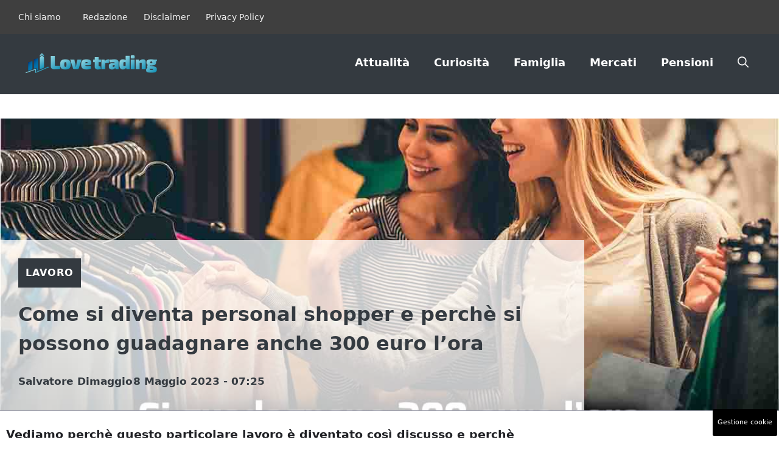

--- FILE ---
content_type: text/html; charset=UTF-8
request_url: https://www.ilovetrading.it/2023/05/08/come-si-diventa-personal-shopper-e-perche-si-possono-guadagnare-anche-300-euro-lora/
body_size: 21352
content:
<!DOCTYPE html>
<html lang="it-IT">
<head>
	<meta charset="UTF-8">
	<meta name='robots' content='index, follow, max-image-preview:large, max-snippet:-1, max-video-preview:-1' />
	<style>img:is([sizes="auto" i], [sizes^="auto," i]) { contain-intrinsic-size: 3000px 1500px }</style>
	<meta name="viewport" content="width=device-width, initial-scale=1">
	<!-- This site is optimized with the Yoast SEO plugin v25.4 - https://yoast.com/wordpress/plugins/seo/ -->
	<title>Come si diventa personal shopper e perchè si possono guadagnare anche 300 euro l&#039;ora - iLoveTrading</title>
	<meta name="description" content="Vediamo perchè questo particolare lavoro è diventato così discusso e perchè può far guadagnare tanto anche ai giovani." />
	<link rel="canonical" href="https://www.ilovetrading.it/2023/05/08/come-si-diventa-personal-shopper-e-perche-si-possono-guadagnare-anche-300-euro-lora/" />
	<meta property="og:locale" content="it_IT" />
	<meta property="og:type" content="article" />
	<meta property="og:title" content="Come si diventa personal shopper e perchè si possono guadagnare anche 300 euro l&#039;ora - iLoveTrading" />
	<meta property="og:description" content="Vediamo perchè questo particolare lavoro è diventato così discusso e perchè può far guadagnare tanto anche ai giovani." />
	<meta property="og:url" content="https://www.ilovetrading.it/2023/05/08/come-si-diventa-personal-shopper-e-perche-si-possono-guadagnare-anche-300-euro-lora/" />
	<meta property="og:site_name" content="iLoveTrading" />
	<meta property="article:published_time" content="2023-05-08T05:25:20+00:00" />
	<meta property="og:image" content="https://www.ilovetrading.it/wp-content/uploads/2023/05/personal-shopper-20230506-ilovetrading.it_.jpg" />
	<meta property="og:image:width" content="1200" />
	<meta property="og:image:height" content="800" />
	<meta property="og:image:type" content="image/jpeg" />
	<meta name="author" content="Salvatore Dimaggio" />
	<meta name="twitter:card" content="summary_large_image" />
	<meta name="twitter:creator" content="@https://x.com/salvatoredim" />
	<script type="application/ld+json" class="yoast-schema-graph">{"@context":"https://schema.org","@graph":[{"@type":"NewsArticle","@id":"https://www.ilovetrading.it/2023/05/08/come-si-diventa-personal-shopper-e-perche-si-possono-guadagnare-anche-300-euro-lora/#article","isPartOf":{"@id":"https://www.ilovetrading.it/2023/05/08/come-si-diventa-personal-shopper-e-perche-si-possono-guadagnare-anche-300-euro-lora/"},"author":{"name":"Salvatore Dimaggio","@id":"https://www.ilovetrading.it/#/schema/person/fe6c97d1a4ba2756ee30cfad67b412a1"},"headline":"Come si diventa personal shopper e perchè si possono guadagnare anche 300 euro l&#8217;ora","datePublished":"2023-05-08T05:25:20+00:00","mainEntityOfPage":{"@id":"https://www.ilovetrading.it/2023/05/08/come-si-diventa-personal-shopper-e-perche-si-possono-guadagnare-anche-300-euro-lora/"},"wordCount":503,"publisher":{"@id":"https://www.ilovetrading.it/#organization"},"image":{"@id":"https://www.ilovetrading.it/2023/05/08/come-si-diventa-personal-shopper-e-perche-si-possono-guadagnare-anche-300-euro-lora/#primaryimage"},"thumbnailUrl":"https://www.ilovetrading.it/wp-content/uploads/2023/05/personal-shopper-20230506-ilovetrading.it_.jpg","articleSection":["Lavoro"],"inLanguage":"it-IT"},{"@type":"WebPage","@id":"https://www.ilovetrading.it/2023/05/08/come-si-diventa-personal-shopper-e-perche-si-possono-guadagnare-anche-300-euro-lora/","url":"https://www.ilovetrading.it/2023/05/08/come-si-diventa-personal-shopper-e-perche-si-possono-guadagnare-anche-300-euro-lora/","name":"Come si diventa personal shopper e perchè si possono guadagnare anche 300 euro l'ora - iLoveTrading","isPartOf":{"@id":"https://www.ilovetrading.it/#website"},"primaryImageOfPage":{"@id":"https://www.ilovetrading.it/2023/05/08/come-si-diventa-personal-shopper-e-perche-si-possono-guadagnare-anche-300-euro-lora/#primaryimage"},"image":{"@id":"https://www.ilovetrading.it/2023/05/08/come-si-diventa-personal-shopper-e-perche-si-possono-guadagnare-anche-300-euro-lora/#primaryimage"},"thumbnailUrl":"https://www.ilovetrading.it/wp-content/uploads/2023/05/personal-shopper-20230506-ilovetrading.it_.jpg","datePublished":"2023-05-08T05:25:20+00:00","description":"Vediamo perchè questo particolare lavoro è diventato così discusso e perchè può far guadagnare tanto anche ai giovani.","breadcrumb":{"@id":"https://www.ilovetrading.it/2023/05/08/come-si-diventa-personal-shopper-e-perche-si-possono-guadagnare-anche-300-euro-lora/#breadcrumb"},"inLanguage":"it-IT","potentialAction":[{"@type":"ReadAction","target":["https://www.ilovetrading.it/2023/05/08/come-si-diventa-personal-shopper-e-perche-si-possono-guadagnare-anche-300-euro-lora/"]}]},{"@type":"ImageObject","inLanguage":"it-IT","@id":"https://www.ilovetrading.it/2023/05/08/come-si-diventa-personal-shopper-e-perche-si-possono-guadagnare-anche-300-euro-lora/#primaryimage","url":"https://www.ilovetrading.it/wp-content/uploads/2023/05/personal-shopper-20230506-ilovetrading.it_.jpg","contentUrl":"https://www.ilovetrading.it/wp-content/uploads/2023/05/personal-shopper-20230506-ilovetrading.it_.jpg","width":1200,"height":800,"caption":"Ecco come si diventa personal shopper - ilovetrading.it"},{"@type":"BreadcrumbList","@id":"https://www.ilovetrading.it/2023/05/08/come-si-diventa-personal-shopper-e-perche-si-possono-guadagnare-anche-300-euro-lora/#breadcrumb","itemListElement":[{"@type":"ListItem","position":1,"name":"Home","item":"https://www.ilovetrading.it/"},{"@type":"ListItem","position":2,"name":"Come si diventa personal shopper e perchè si possono guadagnare anche 300 euro l&#8217;ora"}]},{"@type":"WebSite","@id":"https://www.ilovetrading.it/#website","url":"https://www.ilovetrading.it/","name":"iLoveTrading","description":"Il mondo del trading e dell&#039;economia moderna a portata di click","publisher":{"@id":"https://www.ilovetrading.it/#organization"},"potentialAction":[{"@type":"SearchAction","target":{"@type":"EntryPoint","urlTemplate":"https://www.ilovetrading.it/?s={search_term_string}"},"query-input":{"@type":"PropertyValueSpecification","valueRequired":true,"valueName":"search_term_string"}}],"inLanguage":"it-IT"},{"@type":"Organization","@id":"https://www.ilovetrading.it/#organization","name":"iLoveTrading","url":"https://www.ilovetrading.it/","logo":{"@type":"ImageObject","inLanguage":"it-IT","@id":"https://www.ilovetrading.it/#/schema/logo/image/","url":"https://www.ilovetrading.it/wp-content/uploads/2021/07/love-trading.png","contentUrl":"https://www.ilovetrading.it/wp-content/uploads/2021/07/love-trading.png","width":720,"height":131,"caption":"iLoveTrading"},"image":{"@id":"https://www.ilovetrading.it/#/schema/logo/image/"}},{"@type":"Person","@id":"https://www.ilovetrading.it/#/schema/person/fe6c97d1a4ba2756ee30cfad67b412a1","name":"Salvatore Dimaggio","image":{"@type":"ImageObject","inLanguage":"it-IT","@id":"https://www.ilovetrading.it/#/schema/person/image/","url":"https://secure.gravatar.com/avatar/ccd322689675f60eb461ca9663d2db39f177fc0b5108370aaa874dca8ff6747d?s=96&d=mm&r=g","contentUrl":"https://secure.gravatar.com/avatar/ccd322689675f60eb461ca9663d2db39f177fc0b5108370aaa874dca8ff6747d?s=96&d=mm&r=g","caption":"Salvatore Dimaggio"},"sameAs":["https://www.linkedin.com/in/sdimaggio/","https://x.com/https://x.com/salvatoredim"],"url":"https://www.ilovetrading.it/author/salvatore-di-maggio/"}]}</script>
	<!-- / Yoast SEO plugin. -->


<link rel="amphtml" href="https://www.ilovetrading.it/2023/05/08/come-si-diventa-personal-shopper-e-perche-si-possono-guadagnare-anche-300-euro-lora/amp/" /><meta name="generator" content="AMP for WP 1.1.5"/><link rel="alternate" type="application/rss+xml" title="iLoveTrading &raquo; Feed" href="https://www.ilovetrading.it/feed/" />
<link rel="alternate" type="application/rss+xml" title="iLoveTrading &raquo; Feed dei commenti" href="https://www.ilovetrading.it/comments/feed/" />
<script>
window._wpemojiSettings = {"baseUrl":"https:\/\/s.w.org\/images\/core\/emoji\/15.1.0\/72x72\/","ext":".png","svgUrl":"https:\/\/s.w.org\/images\/core\/emoji\/15.1.0\/svg\/","svgExt":".svg","source":{"concatemoji":"https:\/\/www.ilovetrading.it\/wp-includes\/js\/wp-emoji-release.min.js?ver=6.8.1"}};
/*! This file is auto-generated */
!function(i,n){var o,s,e;function c(e){try{var t={supportTests:e,timestamp:(new Date).valueOf()};sessionStorage.setItem(o,JSON.stringify(t))}catch(e){}}function p(e,t,n){e.clearRect(0,0,e.canvas.width,e.canvas.height),e.fillText(t,0,0);var t=new Uint32Array(e.getImageData(0,0,e.canvas.width,e.canvas.height).data),r=(e.clearRect(0,0,e.canvas.width,e.canvas.height),e.fillText(n,0,0),new Uint32Array(e.getImageData(0,0,e.canvas.width,e.canvas.height).data));return t.every(function(e,t){return e===r[t]})}function u(e,t,n){switch(t){case"flag":return n(e,"\ud83c\udff3\ufe0f\u200d\u26a7\ufe0f","\ud83c\udff3\ufe0f\u200b\u26a7\ufe0f")?!1:!n(e,"\ud83c\uddfa\ud83c\uddf3","\ud83c\uddfa\u200b\ud83c\uddf3")&&!n(e,"\ud83c\udff4\udb40\udc67\udb40\udc62\udb40\udc65\udb40\udc6e\udb40\udc67\udb40\udc7f","\ud83c\udff4\u200b\udb40\udc67\u200b\udb40\udc62\u200b\udb40\udc65\u200b\udb40\udc6e\u200b\udb40\udc67\u200b\udb40\udc7f");case"emoji":return!n(e,"\ud83d\udc26\u200d\ud83d\udd25","\ud83d\udc26\u200b\ud83d\udd25")}return!1}function f(e,t,n){var r="undefined"!=typeof WorkerGlobalScope&&self instanceof WorkerGlobalScope?new OffscreenCanvas(300,150):i.createElement("canvas"),a=r.getContext("2d",{willReadFrequently:!0}),o=(a.textBaseline="top",a.font="600 32px Arial",{});return e.forEach(function(e){o[e]=t(a,e,n)}),o}function t(e){var t=i.createElement("script");t.src=e,t.defer=!0,i.head.appendChild(t)}"undefined"!=typeof Promise&&(o="wpEmojiSettingsSupports",s=["flag","emoji"],n.supports={everything:!0,everythingExceptFlag:!0},e=new Promise(function(e){i.addEventListener("DOMContentLoaded",e,{once:!0})}),new Promise(function(t){var n=function(){try{var e=JSON.parse(sessionStorage.getItem(o));if("object"==typeof e&&"number"==typeof e.timestamp&&(new Date).valueOf()<e.timestamp+604800&&"object"==typeof e.supportTests)return e.supportTests}catch(e){}return null}();if(!n){if("undefined"!=typeof Worker&&"undefined"!=typeof OffscreenCanvas&&"undefined"!=typeof URL&&URL.createObjectURL&&"undefined"!=typeof Blob)try{var e="postMessage("+f.toString()+"("+[JSON.stringify(s),u.toString(),p.toString()].join(",")+"));",r=new Blob([e],{type:"text/javascript"}),a=new Worker(URL.createObjectURL(r),{name:"wpTestEmojiSupports"});return void(a.onmessage=function(e){c(n=e.data),a.terminate(),t(n)})}catch(e){}c(n=f(s,u,p))}t(n)}).then(function(e){for(var t in e)n.supports[t]=e[t],n.supports.everything=n.supports.everything&&n.supports[t],"flag"!==t&&(n.supports.everythingExceptFlag=n.supports.everythingExceptFlag&&n.supports[t]);n.supports.everythingExceptFlag=n.supports.everythingExceptFlag&&!n.supports.flag,n.DOMReady=!1,n.readyCallback=function(){n.DOMReady=!0}}).then(function(){return e}).then(function(){var e;n.supports.everything||(n.readyCallback(),(e=n.source||{}).concatemoji?t(e.concatemoji):e.wpemoji&&e.twemoji&&(t(e.twemoji),t(e.wpemoji)))}))}((window,document),window._wpemojiSettings);
</script>
<style id='wp-emoji-styles-inline-css'>

	img.wp-smiley, img.emoji {
		display: inline !important;
		border: none !important;
		box-shadow: none !important;
		height: 1em !important;
		width: 1em !important;
		margin: 0 0.07em !important;
		vertical-align: -0.1em !important;
		background: none !important;
		padding: 0 !important;
	}
</style>
<link rel='stylesheet' id='wp-block-library-css' href='https://www.ilovetrading.it/wp-includes/css/dist/block-library/style.min.css?ver=6.8.1' media='all' />
<style id='classic-theme-styles-inline-css'>
/*! This file is auto-generated */
.wp-block-button__link{color:#fff;background-color:#32373c;border-radius:9999px;box-shadow:none;text-decoration:none;padding:calc(.667em + 2px) calc(1.333em + 2px);font-size:1.125em}.wp-block-file__button{background:#32373c;color:#fff;text-decoration:none}
</style>
<style id='global-styles-inline-css'>
:root{--wp--preset--aspect-ratio--square: 1;--wp--preset--aspect-ratio--4-3: 4/3;--wp--preset--aspect-ratio--3-4: 3/4;--wp--preset--aspect-ratio--3-2: 3/2;--wp--preset--aspect-ratio--2-3: 2/3;--wp--preset--aspect-ratio--16-9: 16/9;--wp--preset--aspect-ratio--9-16: 9/16;--wp--preset--color--black: #000000;--wp--preset--color--cyan-bluish-gray: #abb8c3;--wp--preset--color--white: #ffffff;--wp--preset--color--pale-pink: #f78da7;--wp--preset--color--vivid-red: #cf2e2e;--wp--preset--color--luminous-vivid-orange: #ff6900;--wp--preset--color--luminous-vivid-amber: #fcb900;--wp--preset--color--light-green-cyan: #7bdcb5;--wp--preset--color--vivid-green-cyan: #00d084;--wp--preset--color--pale-cyan-blue: #8ed1fc;--wp--preset--color--vivid-cyan-blue: #0693e3;--wp--preset--color--vivid-purple: #9b51e0;--wp--preset--color--contrast: var(--contrast);--wp--preset--color--contrast-2: var(--contrast-2);--wp--preset--color--contrast-3: var(--contrast-3);--wp--preset--color--contrast-4: var(--contrast-4);--wp--preset--color--contrast-5: var(--contrast-5);--wp--preset--color--base: var(--base);--wp--preset--color--base-2: var(--base-2);--wp--preset--color--community: var(--community);--wp--preset--color--education: var(--education);--wp--preset--color--entertainment: var(--entertainment);--wp--preset--color--lifestyle: var(--lifestyle);--wp--preset--color--technology: var(--technology);--wp--preset--color--travel: var(--travel);--wp--preset--color--business: var(--business);--wp--preset--gradient--vivid-cyan-blue-to-vivid-purple: linear-gradient(135deg,rgba(6,147,227,1) 0%,rgb(155,81,224) 100%);--wp--preset--gradient--light-green-cyan-to-vivid-green-cyan: linear-gradient(135deg,rgb(122,220,180) 0%,rgb(0,208,130) 100%);--wp--preset--gradient--luminous-vivid-amber-to-luminous-vivid-orange: linear-gradient(135deg,rgba(252,185,0,1) 0%,rgba(255,105,0,1) 100%);--wp--preset--gradient--luminous-vivid-orange-to-vivid-red: linear-gradient(135deg,rgba(255,105,0,1) 0%,rgb(207,46,46) 100%);--wp--preset--gradient--very-light-gray-to-cyan-bluish-gray: linear-gradient(135deg,rgb(238,238,238) 0%,rgb(169,184,195) 100%);--wp--preset--gradient--cool-to-warm-spectrum: linear-gradient(135deg,rgb(74,234,220) 0%,rgb(151,120,209) 20%,rgb(207,42,186) 40%,rgb(238,44,130) 60%,rgb(251,105,98) 80%,rgb(254,248,76) 100%);--wp--preset--gradient--blush-light-purple: linear-gradient(135deg,rgb(255,206,236) 0%,rgb(152,150,240) 100%);--wp--preset--gradient--blush-bordeaux: linear-gradient(135deg,rgb(254,205,165) 0%,rgb(254,45,45) 50%,rgb(107,0,62) 100%);--wp--preset--gradient--luminous-dusk: linear-gradient(135deg,rgb(255,203,112) 0%,rgb(199,81,192) 50%,rgb(65,88,208) 100%);--wp--preset--gradient--pale-ocean: linear-gradient(135deg,rgb(255,245,203) 0%,rgb(182,227,212) 50%,rgb(51,167,181) 100%);--wp--preset--gradient--electric-grass: linear-gradient(135deg,rgb(202,248,128) 0%,rgb(113,206,126) 100%);--wp--preset--gradient--midnight: linear-gradient(135deg,rgb(2,3,129) 0%,rgb(40,116,252) 100%);--wp--preset--font-size--small: 13px;--wp--preset--font-size--medium: 20px;--wp--preset--font-size--large: 36px;--wp--preset--font-size--x-large: 42px;--wp--preset--spacing--20: 0.44rem;--wp--preset--spacing--30: 0.67rem;--wp--preset--spacing--40: 1rem;--wp--preset--spacing--50: 1.5rem;--wp--preset--spacing--60: 2.25rem;--wp--preset--spacing--70: 3.38rem;--wp--preset--spacing--80: 5.06rem;--wp--preset--shadow--natural: 6px 6px 9px rgba(0, 0, 0, 0.2);--wp--preset--shadow--deep: 12px 12px 50px rgba(0, 0, 0, 0.4);--wp--preset--shadow--sharp: 6px 6px 0px rgba(0, 0, 0, 0.2);--wp--preset--shadow--outlined: 6px 6px 0px -3px rgba(255, 255, 255, 1), 6px 6px rgba(0, 0, 0, 1);--wp--preset--shadow--crisp: 6px 6px 0px rgba(0, 0, 0, 1);}:where(.is-layout-flex){gap: 0.5em;}:where(.is-layout-grid){gap: 0.5em;}body .is-layout-flex{display: flex;}.is-layout-flex{flex-wrap: wrap;align-items: center;}.is-layout-flex > :is(*, div){margin: 0;}body .is-layout-grid{display: grid;}.is-layout-grid > :is(*, div){margin: 0;}:where(.wp-block-columns.is-layout-flex){gap: 2em;}:where(.wp-block-columns.is-layout-grid){gap: 2em;}:where(.wp-block-post-template.is-layout-flex){gap: 1.25em;}:where(.wp-block-post-template.is-layout-grid){gap: 1.25em;}.has-black-color{color: var(--wp--preset--color--black) !important;}.has-cyan-bluish-gray-color{color: var(--wp--preset--color--cyan-bluish-gray) !important;}.has-white-color{color: var(--wp--preset--color--white) !important;}.has-pale-pink-color{color: var(--wp--preset--color--pale-pink) !important;}.has-vivid-red-color{color: var(--wp--preset--color--vivid-red) !important;}.has-luminous-vivid-orange-color{color: var(--wp--preset--color--luminous-vivid-orange) !important;}.has-luminous-vivid-amber-color{color: var(--wp--preset--color--luminous-vivid-amber) !important;}.has-light-green-cyan-color{color: var(--wp--preset--color--light-green-cyan) !important;}.has-vivid-green-cyan-color{color: var(--wp--preset--color--vivid-green-cyan) !important;}.has-pale-cyan-blue-color{color: var(--wp--preset--color--pale-cyan-blue) !important;}.has-vivid-cyan-blue-color{color: var(--wp--preset--color--vivid-cyan-blue) !important;}.has-vivid-purple-color{color: var(--wp--preset--color--vivid-purple) !important;}.has-black-background-color{background-color: var(--wp--preset--color--black) !important;}.has-cyan-bluish-gray-background-color{background-color: var(--wp--preset--color--cyan-bluish-gray) !important;}.has-white-background-color{background-color: var(--wp--preset--color--white) !important;}.has-pale-pink-background-color{background-color: var(--wp--preset--color--pale-pink) !important;}.has-vivid-red-background-color{background-color: var(--wp--preset--color--vivid-red) !important;}.has-luminous-vivid-orange-background-color{background-color: var(--wp--preset--color--luminous-vivid-orange) !important;}.has-luminous-vivid-amber-background-color{background-color: var(--wp--preset--color--luminous-vivid-amber) !important;}.has-light-green-cyan-background-color{background-color: var(--wp--preset--color--light-green-cyan) !important;}.has-vivid-green-cyan-background-color{background-color: var(--wp--preset--color--vivid-green-cyan) !important;}.has-pale-cyan-blue-background-color{background-color: var(--wp--preset--color--pale-cyan-blue) !important;}.has-vivid-cyan-blue-background-color{background-color: var(--wp--preset--color--vivid-cyan-blue) !important;}.has-vivid-purple-background-color{background-color: var(--wp--preset--color--vivid-purple) !important;}.has-black-border-color{border-color: var(--wp--preset--color--black) !important;}.has-cyan-bluish-gray-border-color{border-color: var(--wp--preset--color--cyan-bluish-gray) !important;}.has-white-border-color{border-color: var(--wp--preset--color--white) !important;}.has-pale-pink-border-color{border-color: var(--wp--preset--color--pale-pink) !important;}.has-vivid-red-border-color{border-color: var(--wp--preset--color--vivid-red) !important;}.has-luminous-vivid-orange-border-color{border-color: var(--wp--preset--color--luminous-vivid-orange) !important;}.has-luminous-vivid-amber-border-color{border-color: var(--wp--preset--color--luminous-vivid-amber) !important;}.has-light-green-cyan-border-color{border-color: var(--wp--preset--color--light-green-cyan) !important;}.has-vivid-green-cyan-border-color{border-color: var(--wp--preset--color--vivid-green-cyan) !important;}.has-pale-cyan-blue-border-color{border-color: var(--wp--preset--color--pale-cyan-blue) !important;}.has-vivid-cyan-blue-border-color{border-color: var(--wp--preset--color--vivid-cyan-blue) !important;}.has-vivid-purple-border-color{border-color: var(--wp--preset--color--vivid-purple) !important;}.has-vivid-cyan-blue-to-vivid-purple-gradient-background{background: var(--wp--preset--gradient--vivid-cyan-blue-to-vivid-purple) !important;}.has-light-green-cyan-to-vivid-green-cyan-gradient-background{background: var(--wp--preset--gradient--light-green-cyan-to-vivid-green-cyan) !important;}.has-luminous-vivid-amber-to-luminous-vivid-orange-gradient-background{background: var(--wp--preset--gradient--luminous-vivid-amber-to-luminous-vivid-orange) !important;}.has-luminous-vivid-orange-to-vivid-red-gradient-background{background: var(--wp--preset--gradient--luminous-vivid-orange-to-vivid-red) !important;}.has-very-light-gray-to-cyan-bluish-gray-gradient-background{background: var(--wp--preset--gradient--very-light-gray-to-cyan-bluish-gray) !important;}.has-cool-to-warm-spectrum-gradient-background{background: var(--wp--preset--gradient--cool-to-warm-spectrum) !important;}.has-blush-light-purple-gradient-background{background: var(--wp--preset--gradient--blush-light-purple) !important;}.has-blush-bordeaux-gradient-background{background: var(--wp--preset--gradient--blush-bordeaux) !important;}.has-luminous-dusk-gradient-background{background: var(--wp--preset--gradient--luminous-dusk) !important;}.has-pale-ocean-gradient-background{background: var(--wp--preset--gradient--pale-ocean) !important;}.has-electric-grass-gradient-background{background: var(--wp--preset--gradient--electric-grass) !important;}.has-midnight-gradient-background{background: var(--wp--preset--gradient--midnight) !important;}.has-small-font-size{font-size: var(--wp--preset--font-size--small) !important;}.has-medium-font-size{font-size: var(--wp--preset--font-size--medium) !important;}.has-large-font-size{font-size: var(--wp--preset--font-size--large) !important;}.has-x-large-font-size{font-size: var(--wp--preset--font-size--x-large) !important;}
:where(.wp-block-post-template.is-layout-flex){gap: 1.25em;}:where(.wp-block-post-template.is-layout-grid){gap: 1.25em;}
:where(.wp-block-columns.is-layout-flex){gap: 2em;}:where(.wp-block-columns.is-layout-grid){gap: 2em;}
:root :where(.wp-block-pullquote){font-size: 1.5em;line-height: 1.6;}
</style>
<link rel='stylesheet' id='adser-css' href='https://www.ilovetrading.it/wp-content/plugins/dadasuite-365/includes/modules/dadasuite_365_adser/css/dadasuite_365_adser.css?ver=1.7.2' media='all' />
<link rel='stylesheet' id='dadaPushly-css' href='https://www.ilovetrading.it/wp-content/plugins/dadasuite-365/includes/modules/dadasuite_365_pushly/css/dadasuite_365_pushly.min.css?ver=1.7.2' media='all' />
<link rel='stylesheet' id='generate-style-css' href='https://www.ilovetrading.it/wp-content/themes/generatepress/assets/css/main.min.css?ver=3.6.0' media='all' />
<style id='generate-style-inline-css'>
body{background-color:var(--base-2);color:var(--contrast-2);}a{color:var(--contrast-2);}a:hover, a:focus{text-decoration:underline;}.entry-title a, .site-branding a, a.button, .wp-block-button__link, .main-navigation a{text-decoration:none;}a:hover, a:focus, a:active{color:var(--contrast);}.grid-container{max-width:1300px;}.wp-block-group__inner-container{max-width:1300px;margin-left:auto;margin-right:auto;}.site-header .header-image{width:220px;}:root{--contrast:#1f2024;--contrast-2:#343a40;--contrast-3:#013D7F;--contrast-4:#a0a1ad;--contrast-5:#b5b7bf;--base:#f2f2f2;--base-2:#ffffff;--community:#56b85a;--education:#ee5565;--entertainment:#8974f1;--lifestyle:#e29c04;--technology:#396eb3;--travel:#6cd2cc;--business:#4C3957;}:root .has-contrast-color{color:var(--contrast);}:root .has-contrast-background-color{background-color:var(--contrast);}:root .has-contrast-2-color{color:var(--contrast-2);}:root .has-contrast-2-background-color{background-color:var(--contrast-2);}:root .has-contrast-3-color{color:var(--contrast-3);}:root .has-contrast-3-background-color{background-color:var(--contrast-3);}:root .has-contrast-4-color{color:var(--contrast-4);}:root .has-contrast-4-background-color{background-color:var(--contrast-4);}:root .has-contrast-5-color{color:var(--contrast-5);}:root .has-contrast-5-background-color{background-color:var(--contrast-5);}:root .has-base-color{color:var(--base);}:root .has-base-background-color{background-color:var(--base);}:root .has-base-2-color{color:var(--base-2);}:root .has-base-2-background-color{background-color:var(--base-2);}:root .has-community-color{color:var(--community);}:root .has-community-background-color{background-color:var(--community);}:root .has-education-color{color:var(--education);}:root .has-education-background-color{background-color:var(--education);}:root .has-entertainment-color{color:var(--entertainment);}:root .has-entertainment-background-color{background-color:var(--entertainment);}:root .has-lifestyle-color{color:var(--lifestyle);}:root .has-lifestyle-background-color{background-color:var(--lifestyle);}:root .has-technology-color{color:var(--technology);}:root .has-technology-background-color{background-color:var(--technology);}:root .has-travel-color{color:var(--travel);}:root .has-travel-background-color{background-color:var(--travel);}:root .has-business-color{color:var(--business);}:root .has-business-background-color{background-color:var(--business);}.gp-modal:not(.gp-modal--open):not(.gp-modal--transition){display:none;}.gp-modal--transition:not(.gp-modal--open){pointer-events:none;}.gp-modal-overlay:not(.gp-modal-overlay--open):not(.gp-modal--transition){display:none;}.gp-modal__overlay{display:none;position:fixed;top:0;left:0;right:0;bottom:0;background:rgba(0,0,0,0.2);display:flex;justify-content:center;align-items:center;z-index:10000;backdrop-filter:blur(3px);transition:opacity 500ms ease;opacity:0;}.gp-modal--open:not(.gp-modal--transition) .gp-modal__overlay{opacity:1;}.gp-modal__container{max-width:100%;max-height:100vh;transform:scale(0.9);transition:transform 500ms ease;padding:0 10px;}.gp-modal--open:not(.gp-modal--transition) .gp-modal__container{transform:scale(1);}.search-modal-fields{display:flex;}.gp-search-modal .gp-modal__overlay{align-items:flex-start;padding-top:25vh;background:var(--gp-search-modal-overlay-bg-color);}.search-modal-form{width:500px;max-width:100%;background-color:var(--gp-search-modal-bg-color);color:var(--gp-search-modal-text-color);}.search-modal-form .search-field, .search-modal-form .search-field:focus{width:100%;height:60px;background-color:transparent;border:0;appearance:none;color:currentColor;}.search-modal-fields button, .search-modal-fields button:active, .search-modal-fields button:focus, .search-modal-fields button:hover{background-color:transparent;border:0;color:currentColor;width:60px;}body, button, input, select, textarea{font-size:19px;}body{line-height:1.9em;}.main-title{font-family:Helvetica;font-weight:800;text-transform:uppercase;font-size:46px;}@media (max-width:768px){.main-title{font-size:44px;}}.site-description{font-family:Helvetica;font-weight:600;text-transform:uppercase;font-size:15px;letter-spacing:0.08em;}@media (max-width:768px){.site-description{font-size:14px;}}.main-navigation a, .main-navigation .menu-toggle, .main-navigation .menu-bar-items{font-weight:600;font-size:18px;}.widget-title{font-family:Helvetica;font-weight:bold;text-transform:uppercase;font-size:20px;}h1.entry-title{font-family:Helvetica;font-weight:700;text-transform:initial;font-size:34px;}.site-info{font-family:Helvetica;font-size:14px;}@media (max-width:768px){.site-info{font-size:14px;}}h1{font-weight:bold;text-transform:initial;font-size:32px;line-height:1.5em;}h2{font-family:Helvetica;font-weight:600;text-transform:initial;font-size:30px;line-height:1.5em;}@media (max-width:768px){h2{font-size:28px;}}h3{font-family:Helvetica;font-weight:600;text-transform:initial;font-size:28px;line-height:1.3;}@media (max-width:768px){h3{line-height:1.5;}}h4{font-family:Helvetica;font-weight:500;font-size:20px;line-height:1.3em;}h5{font-family:Helvetica;font-weight:500;font-size:18px;line-height:1.3em;}h6{font-family:Montserrat;font-weight:500;font-size:16px;line-height:1.3em;}.top-bar{background-color:#636363;color:#ffffff;}.top-bar a{color:#ffffff;}.top-bar a:hover{color:#303030;}.site-header{background-color:var(--contrast-2);}.main-title a,.main-title a:hover{color:var(--base-2);}.site-description{color:var(--base);}.mobile-menu-control-wrapper .menu-toggle,.mobile-menu-control-wrapper .menu-toggle:hover,.mobile-menu-control-wrapper .menu-toggle:focus,.has-inline-mobile-toggle #site-navigation.toggled{background-color:rgba(0, 0, 0, 0.02);}.main-navigation,.main-navigation ul ul{background-color:var(--contrast-2);}.main-navigation .main-nav ul li a, .main-navigation .menu-toggle, .main-navigation .menu-bar-items{color:var(--base-2);}.main-navigation .main-nav ul li:not([class*="current-menu-"]):hover > a, .main-navigation .main-nav ul li:not([class*="current-menu-"]):focus > a, .main-navigation .main-nav ul li.sfHover:not([class*="current-menu-"]) > a, .main-navigation .menu-bar-item:hover > a, .main-navigation .menu-bar-item.sfHover > a{color:var(--base);background-color:var(--technology);}button.menu-toggle:hover,button.menu-toggle:focus{color:var(--base-2);}.main-navigation .main-nav ul li[class*="current-menu-"] > a{color:var(--base-2);background-color:var(--technology);}.navigation-search input[type="search"],.navigation-search input[type="search"]:active, .navigation-search input[type="search"]:focus, .main-navigation .main-nav ul li.search-item.active > a, .main-navigation .menu-bar-items .search-item.active > a{color:var(--base);background-color:var(--contrast-3);opacity:1;}.main-navigation .main-nav ul ul li a{color:var(--contrast-4);}.main-navigation .main-nav ul ul li:not([class*="current-menu-"]):hover > a,.main-navigation .main-nav ul ul li:not([class*="current-menu-"]):focus > a, .main-navigation .main-nav ul ul li.sfHover:not([class*="current-menu-"]) > a{color:var(--contrast-5);}.main-navigation .main-nav ul ul li[class*="current-menu-"] > a{color:var(--base);}.separate-containers .inside-article, .separate-containers .comments-area, .separate-containers .page-header, .one-container .container, .separate-containers .paging-navigation, .inside-page-header{color:var(--contrast);background-color:var(--base-2);}.inside-article a,.paging-navigation a,.comments-area a,.page-header a{color:var(--contrast);}.inside-article a:hover,.paging-navigation a:hover,.comments-area a:hover,.page-header a:hover{color:var(--contrast-2);}.entry-title a{color:var(--contrast-3);}.entry-title a:hover{color:var(--contrast-4);}.entry-meta{color:var(--contrast-4);}.entry-meta a{color:var(--contrast-3);}.entry-meta a:hover{color:var(--contrast-3);}h1{color:var(--contrast-2);}h2{color:var(--contrast-3);}h3{color:var(--contrast-3);}h4{color:var(--contrast-3);}h5{color:var(--contrast-3);}.sidebar .widget{background-color:var(--base);}.footer-widgets{color:var(--contrast-4);background-color:var(--contrast);}.footer-widgets a{color:var(--contrast-5);}.footer-widgets a:hover{color:#ffffff;}.footer-widgets .widget-title{color:var(--contrast-3);}.site-info{color:var(--contrast-4);background-color:var(--contrast);}.site-info a{color:var(--contrast-5);}.site-info a:hover{color:var(--base-2);}.footer-bar .widget_nav_menu .current-menu-item a{color:var(--base-2);}input[type="text"],input[type="email"],input[type="url"],input[type="password"],input[type="search"],input[type="tel"],input[type="number"],textarea,select{color:var(--contrast-2);background-color:var(--base);border-color:var(--contrast-5);}input[type="text"]:focus,input[type="email"]:focus,input[type="url"]:focus,input[type="password"]:focus,input[type="search"]:focus,input[type="tel"]:focus,input[type="number"]:focus,textarea:focus,select:focus{color:var(--contrast-3);background-color:var(--base-2);border-color:var(--contrast-5);}button,html input[type="button"],input[type="reset"],input[type="submit"],a.button,a.wp-block-button__link:not(.has-background){color:var(--base-2);background-color:var(--contrast-2);}button:hover,html input[type="button"]:hover,input[type="reset"]:hover,input[type="submit"]:hover,a.button:hover,button:focus,html input[type="button"]:focus,input[type="reset"]:focus,input[type="submit"]:focus,a.button:focus,a.wp-block-button__link:not(.has-background):active,a.wp-block-button__link:not(.has-background):focus,a.wp-block-button__link:not(.has-background):hover{color:var(--base-2);background-color:var(--contrast-3);}a.generate-back-to-top{background-color:var(--contrast-2);color:var(--base-2);}a.generate-back-to-top:hover,a.generate-back-to-top:focus{background-color:var(--contrast-3);color:var(--base-2);}:root{--gp-search-modal-bg-color:var(--base-2);--gp-search-modal-text-color:var(--contrast);--gp-search-modal-overlay-bg-color:rgba(0,0,0,0.2);}@media (max-width: 910px){.main-navigation .menu-bar-item:hover > a, .main-navigation .menu-bar-item.sfHover > a{background:none;color:var(--base-2);}}.inside-top-bar.grid-container{max-width:1380px;}.inside-header{padding:20px 30px 25px 40px;}.inside-header.grid-container{max-width:1370px;}.separate-containers .inside-article, .separate-containers .comments-area, .separate-containers .page-header, .separate-containers .paging-navigation, .one-container .site-content, .inside-page-header{padding:20px 20px 20px 10px;}.site-main .wp-block-group__inner-container{padding:20px 20px 20px 10px;}.separate-containers .paging-navigation{padding-top:20px;padding-bottom:20px;}.entry-content .alignwide, body:not(.no-sidebar) .entry-content .alignfull{margin-left:-10px;width:calc(100% + 30px);max-width:calc(100% + 30px);}.one-container.right-sidebar .site-main,.one-container.both-right .site-main{margin-right:20px;}.one-container.left-sidebar .site-main,.one-container.both-left .site-main{margin-left:10px;}.one-container.both-sidebars .site-main{margin:0px 20px 0px 10px;}.sidebar .widget, .page-header, .widget-area .main-navigation, .site-main > *{margin-bottom:0px;}.separate-containers .site-main{margin:0px;}.both-right .inside-left-sidebar,.both-left .inside-left-sidebar{margin-right:0px;}.both-right .inside-right-sidebar,.both-left .inside-right-sidebar{margin-left:0px;}.one-container.archive .post:not(:last-child):not(.is-loop-template-item), .one-container.blog .post:not(:last-child):not(.is-loop-template-item){padding-bottom:20px;}.separate-containers .featured-image{margin-top:0px;}.separate-containers .inside-right-sidebar, .separate-containers .inside-left-sidebar{margin-top:0px;margin-bottom:0px;}.main-navigation .main-nav ul li a,.menu-toggle,.main-navigation .menu-bar-item > a{line-height:54px;}.navigation-search input[type="search"]{height:54px;}.rtl .menu-item-has-children .dropdown-menu-toggle{padding-left:20px;}.rtl .main-navigation .main-nav ul li.menu-item-has-children > a{padding-right:20px;}.widget-area .widget{padding:20px;}.footer-widgets-container.grid-container{max-width:1380px;}.inside-site-info{padding:30px 40px 30px 40px;}.inside-site-info.grid-container{max-width:1380px;}@media (max-width:768px){.separate-containers .inside-article, .separate-containers .comments-area, .separate-containers .page-header, .separate-containers .paging-navigation, .one-container .site-content, .inside-page-header{padding:10px 20px 15px 20px;}.site-main .wp-block-group__inner-container{padding:10px 20px 15px 20px;}.inside-top-bar{padding-right:30px;padding-left:30px;}.inside-header{padding-top:10px;padding-right:10px;padding-bottom:10px;padding-left:10px;}.widget-area .widget{padding-top:30px;padding-right:30px;padding-bottom:30px;padding-left:30px;}.footer-widgets-container{padding-top:30px;padding-right:30px;padding-bottom:30px;padding-left:30px;}.inside-site-info{padding-right:30px;padding-left:30px;}.entry-content .alignwide, body:not(.no-sidebar) .entry-content .alignfull{margin-left:-20px;width:calc(100% + 40px);max-width:calc(100% + 40px);}.one-container .site-main .paging-navigation{margin-bottom:0px;}}/* End cached CSS */.is-right-sidebar{width:30%;}.is-left-sidebar{width:30%;}.site-content .content-area{width:70%;}@media (max-width: 910px){.main-navigation .menu-toggle,.sidebar-nav-mobile:not(#sticky-placeholder){display:block;}.main-navigation ul,.gen-sidebar-nav,.main-navigation:not(.slideout-navigation):not(.toggled) .main-nav > ul,.has-inline-mobile-toggle #site-navigation .inside-navigation > *:not(.navigation-search):not(.main-nav){display:none;}.nav-align-right .inside-navigation,.nav-align-center .inside-navigation{justify-content:space-between;}.has-inline-mobile-toggle .mobile-menu-control-wrapper{display:flex;flex-wrap:wrap;}.has-inline-mobile-toggle .inside-header{flex-direction:row;text-align:left;flex-wrap:wrap;}.has-inline-mobile-toggle .header-widget,.has-inline-mobile-toggle #site-navigation{flex-basis:100%;}.nav-float-left .has-inline-mobile-toggle #site-navigation{order:10;}}
.dynamic-author-image-rounded{border-radius:100%;}.dynamic-featured-image, .dynamic-author-image{vertical-align:middle;}.one-container.blog .dynamic-content-template:not(:last-child), .one-container.archive .dynamic-content-template:not(:last-child){padding-bottom:0px;}.dynamic-entry-excerpt > p:last-child{margin-bottom:0px;}
.main-navigation .main-nav ul li a,.menu-toggle,.main-navigation .menu-bar-item > a{transition: line-height 300ms ease}.main-navigation.toggled .main-nav > ul{background-color: var(--contrast-2)}.sticky-enabled .gen-sidebar-nav.is_stuck .main-navigation {margin-bottom: 0px;}.sticky-enabled .gen-sidebar-nav.is_stuck {z-index: 500;}.sticky-enabled .main-navigation.is_stuck {box-shadow: 0 2px 2px -2px rgba(0, 0, 0, .2);}.navigation-stick:not(.gen-sidebar-nav) {left: 0;right: 0;width: 100% !important;}@media (max-width: 910px){#sticky-placeholder{height:0;overflow:hidden;}.has-inline-mobile-toggle #site-navigation.toggled{margin-top:0;}.has-inline-mobile-menu #site-navigation.toggled .main-nav > ul{top:1.5em;}}.nav-float-right .navigation-stick {width: 100% !important;left: 0;}.nav-float-right .navigation-stick .navigation-branding {margin-right: auto;}.main-navigation.has-sticky-branding:not(.grid-container) .inside-navigation:not(.grid-container) .navigation-branding{margin-left: 10px;}
</style>
<style id='generateblocks-inline-css'>
.gb-container.gb-tabs__item:not(.gb-tabs__item-open){display:none;}.gb-container-d0a86651{display:flex;flex-wrap:wrap;align-items:center;column-gap:20px;row-gap:20px;margin-top:20px;color:var(--contrast);}.gb-container-d0a86651 a{color:var(--contrast);}.gb-container-d0a86651 a:hover{color:var(--contrast);}.gb-container-bcbc46ac{flex-basis:100%;text-align:center;border-top:3px solid var(--accent-2);}.gb-container-e9bed0be{flex-basis:100%;}.gb-container-03919c55{height:100%;display:flex;align-items:center;column-gap:20px;}.gb-grid-wrapper > .gb-grid-column-03919c55{width:100%;}.gb-container-3ff058ae{flex-shrink:0;flex-basis:80px;}.gb-container-c551a107{flex-shrink:1;}.gb-container-b2a9d50f{display:flex;flex-direction:column;align-items:center;justify-content:center;text-align:center;background-color:#343a40;}.gb-container-f2f92811{max-width:1200px;text-align:left;}.gb-container-b5b00a74{margin-top:20px;margin-left:20px;}.gb-grid-wrapper > .gb-grid-column-b5b00a74{width:33.33%;}.gb-container-a407e19c{font-size:16px;padding-top:20px;color:var(--base-2);}.gb-grid-wrapper > .gb-grid-column-a407e19c{width:60%;}.gb-container-02624cb8{width:100%;text-align:center;padding:20px 20px 0;}.gb-container-8d8f3baf{background-color:#3F3F3F;}.gb-container-ab93f50e{max-width:1300px;z-index:1;position:relative;padding:200px 0 0;margin-top:40px;margin-right:auto;margin-left:auto;border-bottom:1px solid var(--contrast-4);background-image:url(https://www.ilovetrading.it/wp-content/uploads/2023/05/personal-shopper-20230506-ilovetrading.it_.jpg);background-repeat:no-repeat;background-position:center center;background-size:cover;}.gb-container-ab93f50e.gb-has-dynamic-bg{background-image:var(--background-url);}.gb-container-ab93f50e.gb-no-dynamic-bg{background-image:none;}.gb-container-3c9826f4{width:75%;text-align:left;padding:30px;background-color:rgba(255, 255, 255, 0.75);}.gb-container-a6b27bbc{display:flex;align-items:center;column-gap:10px;}.gb-container-58fb7d57{min-height:13px;flex-basis:1px;background-color:var(--contrast-4);}h4.gb-headline-9e06b5e3{flex-basis:100%;margin-bottom:-20px;}h4.gb-headline-040f2ffe{font-size:13px;text-transform:initial;margin-bottom:5px;}p.gb-headline-e7f63f71{display:inline-flex;font-size:16px;padding-right:6px;margin-bottom:20px;}p.gb-headline-e7f63f71 a{color:var(--contrast-4);}p.gb-headline-e7f63f71 a:hover{color:var(--base-2);}p.gb-headline-9de9023b{display:inline-flex;font-size:16px;padding-right:6px;margin-bottom:20px;}p.gb-headline-9de9023b a{color:var(--contrast-4);}p.gb-headline-9de9023b a:hover{color:var(--base-2);}p.gb-headline-7043aceb{display:inline-flex;font-size:16px;padding-right:6px;}p.gb-headline-7043aceb a{color:var(--contrast-4);}p.gb-headline-7043aceb a:hover{color:var(--base-2);}p.gb-headline-c21702be{display:inline-flex;font-size:16px;}p.gb-headline-c21702be a{color:var(--contrast-4);}p.gb-headline-c21702be a:hover{color:var(--base-2);}p.gb-headline-3c7452e1{display:inline-flex;font-size:14px;padding-top:10px;padding-bottom:10px;padding-left:30px;margin-bottom:0px;color:var(--base-2);}p.gb-headline-3c7452e1 a{color:var(--base);}p.gb-headline-3c7452e1 a:hover{color:var(--base-2);}p.gb-headline-38091dc5{display:inline-flex;font-size:14px;padding-top:10px;padding-bottom:10px;padding-left:30px;margin-bottom:0px;color:var(--base-2);}p.gb-headline-38091dc5 a{color:var(--base);}p.gb-headline-38091dc5 a:hover{color:var(--base-2);}p.gb-headline-1cd4c726{display:inline-flex;font-size:14px;padding-top:10px;padding-bottom:10px;padding-left:20px;margin-bottom:0px;color:var(--base-2);}p.gb-headline-1cd4c726 a{color:var(--base);}p.gb-headline-1cd4c726 a:hover{color:var(--base-2);}p.gb-headline-cd9008a6{display:inline-flex;font-size:14px;padding-top:10px;padding-bottom:10px;padding-left:20px;margin-bottom:0px;color:var(--base-2);}p.gb-headline-cd9008a6 a{color:var(--base);}p.gb-headline-cd9008a6 a:hover{color:var(--base-2);}p.gb-headline-8f615a97{display:inline-block;font-size:16px;letter-spacing:0.06em;font-weight:700;text-transform:uppercase;text-align:left;padding:6px 12px;margin-bottom:20px;color:#ffffff;background-color:#343A40;}p.gb-headline-8f615a97 a{color:#ffffff;}h1.gb-headline-eaaa5bad{text-align:left;color:#343a40;}p.gb-headline-65ea023a{font-size:17px;font-weight:600;margin-bottom:0px;}p.gb-headline-e4cdef4d{font-size:17px;font-weight:600;margin-bottom:0px;}.gb-grid-wrapper-b3929361{display:flex;flex-wrap:wrap;row-gap:20px;}.gb-grid-wrapper-b3929361 > .gb-grid-column{box-sizing:border-box;}.gb-grid-wrapper-e4d92d6d{display:flex;flex-wrap:wrap;row-gap:40px;margin-left:-40px;}.gb-grid-wrapper-e4d92d6d > .gb-grid-column{box-sizing:border-box;padding-left:40px;}.gb-image-95849c3e{border-radius:3%;width:100%;object-fit:cover;vertical-align:middle;}.gb-image-86793b96{width:100%;height:250px;object-fit:contain;vertical-align:middle;}@media (max-width: 1024px) {.gb-grid-wrapper-b3929361{margin-left:-20px;}.gb-grid-wrapper-b3929361 > .gb-grid-column{padding-left:20px;}}@media (max-width: 767px) {.gb-container-d0a86651{text-align:center;padding-top:40px;}.gb-container-bcbc46ac{width:100%;}.gb-grid-wrapper > .gb-grid-column-bcbc46ac{width:100%;}.gb-container-3ff058ae{width:50%;text-align:center;}.gb-grid-wrapper > .gb-grid-column-3ff058ae{width:50%;}.gb-container-c551a107{width:50%;text-align:left;}.gb-grid-wrapper > .gb-grid-column-c551a107{width:50%;}.gb-container-b5b00a74{padding-top:20px;padding-right:20px;padding-left:20px;margin-top:0px;margin-left:0px;}.gb-grid-wrapper > .gb-grid-column-b5b00a74{width:100%;}.gb-container-a407e19c{padding-right:20px;padding-left:20px;}.gb-grid-wrapper > .gb-grid-column-a407e19c{width:100%;}.gb-container-02624cb8{width:100%;}.gb-grid-wrapper > .gb-grid-column-02624cb8{width:100%;}.gb-container-3c9826f4{width:100%;}.gb-grid-wrapper > .gb-grid-column-3c9826f4{width:100%;}.gb-container-a6b27bbc{flex-wrap:wrap;row-gap:10px;}h4.gb-headline-9e06b5e3{text-align:left;}h4.gb-headline-040f2ffe{text-align:left;}p.gb-headline-e7f63f71{padding-left:20px;}p.gb-headline-9de9023b{padding-left:20px;}p.gb-headline-8f615a97{font-size:14px;}h1.gb-headline-eaaa5bad{font-size:26px;}}:root{--gb-container-width:1300px;}.gb-container .wp-block-image img{vertical-align:middle;}.gb-grid-wrapper .wp-block-image{margin-bottom:0;}.gb-highlight{background:none;}.gb-shape{line-height:0;}.gb-container-link{position:absolute;top:0;right:0;bottom:0;left:0;z-index:99;}
</style>
<link rel='stylesheet' id='generate-offside-css' href='https://www.ilovetrading.it/wp-content/plugins/gp-premium/menu-plus/functions/css/offside.min.css?ver=2.5.4' media='all' />
<style id='generate-offside-inline-css'>
:root{--gp-slideout-width:265px;}.slideout-navigation.main-navigation .main-nav ul ul li a{color:var(--contrast-4);}.slideout-navigation.main-navigation .main-nav ul ul li:not([class*="current-menu-"]):hover > a, .slideout-navigation.main-navigation .main-nav ul ul li:not([class*="current-menu-"]):focus > a, .slideout-navigation.main-navigation .main-nav ul ul li.sfHover:not([class*="current-menu-"]) > a{color:var(--contrast-5);}.slideout-navigation.main-navigation .main-nav ul ul li[class*="current-menu-"] > a{color:var(--base-2);}.slideout-navigation, .slideout-navigation a{color:var(--base-2);}.slideout-navigation button.slideout-exit{color:var(--base-2);padding-left:20px;padding-right:20px;}.slide-opened nav.toggled .menu-toggle:before{display:none;}@media (max-width: 910px){.menu-bar-item.slideout-toggle{display:none;}}
</style>
<link rel='stylesheet' id='generate-navigation-branding-css' href='https://www.ilovetrading.it/wp-content/plugins/gp-premium/menu-plus/functions/css/navigation-branding-flex.min.css?ver=2.5.4' media='all' />
<style id='generate-navigation-branding-inline-css'>
.main-navigation.has-branding.grid-container .navigation-branding, .main-navigation.has-branding:not(.grid-container) .inside-navigation:not(.grid-container) .navigation-branding{margin-left:10px;}.main-navigation .sticky-navigation-logo, .main-navigation.navigation-stick .site-logo:not(.mobile-header-logo){display:none;}.main-navigation.navigation-stick .sticky-navigation-logo{display:block;}.navigation-branding img, .site-logo.mobile-header-logo img{height:54px;width:auto;}.navigation-branding .main-title{line-height:54px;}@media (max-width: 1310px){#site-navigation .navigation-branding, #sticky-navigation .navigation-branding{margin-left:10px;}}@media (max-width: 910px){.main-navigation.has-branding.nav-align-center .menu-bar-items, .main-navigation.has-sticky-branding.navigation-stick.nav-align-center .menu-bar-items{margin-left:auto;}.navigation-branding{margin-right:auto;margin-left:10px;}.navigation-branding .main-title, .mobile-header-navigation .site-logo{margin-left:10px;}}
</style>
<script src="https://www.ilovetrading.it/wp-includes/js/jquery/jquery.min.js?ver=3.7.1" id="jquery-core-js"></script>
<script src="https://www.ilovetrading.it/wp-includes/js/jquery/jquery-migrate.min.js?ver=3.4.1" id="jquery-migrate-js"></script>
<link rel="https://api.w.org/" href="https://www.ilovetrading.it/wp-json/" /><link rel="alternate" title="JSON" type="application/json" href="https://www.ilovetrading.it/wp-json/wp/v2/posts/92810" /><link rel="EditURI" type="application/rsd+xml" title="RSD" href="https://www.ilovetrading.it/xmlrpc.php?rsd" />
<meta name="generator" content="WordPress 6.8.1" />
<link rel='shortlink' href='https://www.ilovetrading.it/?p=92810' />
<link rel="alternate" title="oEmbed (JSON)" type="application/json+oembed" href="https://www.ilovetrading.it/wp-json/oembed/1.0/embed?url=https%3A%2F%2Fwww.ilovetrading.it%2F2023%2F05%2F08%2Fcome-si-diventa-personal-shopper-e-perche-si-possono-guadagnare-anche-300-euro-lora%2F" />
<link rel="alternate" title="oEmbed (XML)" type="text/xml+oembed" href="https://www.ilovetrading.it/wp-json/oembed/1.0/embed?url=https%3A%2F%2Fwww.ilovetrading.it%2F2023%2F05%2F08%2Fcome-si-diventa-personal-shopper-e-perche-si-possono-guadagnare-anche-300-euro-lora%2F&#038;format=xml" />
<!-- Performed by dadaSuite - Adser 2026-01-15 15:13 --><link rel="dns-prefetch" href="https://clikciocmp.com/"><link rel="dns-prefetch" href="https://a.thecoreadv.com" ><meta name="google-site-verification" content="H3IHd_fZYKBXg1OVOPpw5t3n1zjYcMGZ8R4o9mjOvRo" /><script>var adser = {"pagetype":"article","category":["Lavoro"],"category_iab":[""],"hot":false,"cmp":"clickio","cmp_params":"\/\/clickiocmp.com\/t\/consent_232290.js","_adkaora":"https:\/\/cdn.adkaora.space\/nextmediaweb\/generic\/prod\/adk-init.js","_admanager":1,"_mgid":"https:\/\/jsc.epeex.io\/i\/l\/ilovetrading.it.1170284.js","_teads":"136011","_fluid_player":"\/\/fluid.4strokemedia.com\/www\/fluid\/player.php"}</script>


<!-- Google tag (gtag.js) -->
<script defer src="https://www.googletagmanager.com/gtag/js?id=G-28EX1JBZRY"></script>
<script>
    window.dataLayer = window.dataLayer || [];
    function gtag(){dataLayer.push(arguments);}
    gtag('js', new Date());
    gtag('config', 'G-28EX1JBZRY');
</script>
<style>#tca-sticky{display:none;} @media only screen and (max-width: 600px) { BODY{margin-top:100px !important;} #tca-sticky{display:flex;} }</style><!-- end adser -->
<link rel="icon" href="https://www.ilovetrading.it/wp-content/uploads/2021/07/cropped-love_favicon-32x32.png" sizes="32x32" />
<link rel="icon" href="https://www.ilovetrading.it/wp-content/uploads/2021/07/cropped-love_favicon-192x192.png" sizes="192x192" />
<link rel="apple-touch-icon" href="https://www.ilovetrading.it/wp-content/uploads/2021/07/cropped-love_favicon-180x180.png" />
<meta name="msapplication-TileImage" content="https://www.ilovetrading.it/wp-content/uploads/2021/07/cropped-love_favicon-270x270.png" />
		<style id="wp-custom-css">
			.sticky-enabled .main-navigation.is_stuck{
	z-index:1 !important;
}
		</style>
		</head>

<body class="wp-singular post-template-default single single-post postid-92810 single-format-standard wp-custom-logo wp-embed-responsive wp-theme-generatepress post-image-above-header post-image-aligned-center slideout-enabled slideout-mobile sticky-menu-fade sticky-enabled both-sticky-menu right-sidebar nav-float-right one-container header-aligned-left dropdown-hover" itemtype="https://schema.org/Blog" itemscope>
	<a class="screen-reader-text skip-link" href="#content" title="Vai al contenuto">Vai al contenuto</a><div class="gb-container gb-container-8d8f3baf inside-navigation grid-container">

<p class="gb-headline gb-headline-3c7452e1 gb-headline-text"><a href="https://www.ilovetrading.it/chi-siamo/" data-type="link" data-id="https://www.ilovetrading.it/chi-siamo/">Chi siamo</a></p>



<p class="gb-headline gb-headline-38091dc5 gb-headline-text"><a href="https://www.ilovetrading.it/redazione/">Redazione</a></p>



<p class="gb-headline gb-headline-1cd4c726 gb-headline-text"><a href="https://www.ilovetrading.it/disclaimer/" data-type="page" data-id="5432">Disclaimer</a></p>



<p class="gb-headline gb-headline-cd9008a6 gb-headline-text"><a href="https://www.ilovetrading.it/privacy/" data-type="page" data-id="3">Privacy Policy</a></p>

</div>		<header class="site-header grid-container has-inline-mobile-toggle" id="masthead" aria-label="Sito"  itemtype="https://schema.org/WPHeader" itemscope>
			<div class="inside-header grid-container">
				<div class="site-logo">
					<a href="https://www.ilovetrading.it/" rel="home">
						<img  class="header-image is-logo-image" alt="iLoveTrading" src="https://www.ilovetrading.it/wp-content/uploads/2021/07/love-trading.png" srcset="https://www.ilovetrading.it/wp-content/uploads/2021/07/love-trading.png 1x, https://www.ilovetrading.it/wp-content/uploads/2021/07/love-trading.png 2x" width="720" height="131" />
					</a>
				</div>	<nav class="main-navigation mobile-menu-control-wrapper" id="mobile-menu-control-wrapper" aria-label="Attiva/Disattiva dispositivi mobili">
		<div class="menu-bar-items">	<span class="menu-bar-item">
		<a href="#" role="button" aria-label="Apri ricerca" aria-haspopup="dialog" aria-controls="gp-search" data-gpmodal-trigger="gp-search"><span class="gp-icon icon-search"><svg viewBox="0 0 512 512" aria-hidden="true" xmlns="http://www.w3.org/2000/svg" width="1em" height="1em"><path fill-rule="evenodd" clip-rule="evenodd" d="M208 48c-88.366 0-160 71.634-160 160s71.634 160 160 160 160-71.634 160-160S296.366 48 208 48zM0 208C0 93.125 93.125 0 208 0s208 93.125 208 208c0 48.741-16.765 93.566-44.843 129.024l133.826 134.018c9.366 9.379 9.355 24.575-.025 33.941-9.379 9.366-24.575 9.355-33.941-.025L337.238 370.987C301.747 399.167 256.839 416 208 416 93.125 416 0 322.875 0 208z" /></svg><svg viewBox="0 0 512 512" aria-hidden="true" xmlns="http://www.w3.org/2000/svg" width="1em" height="1em"><path d="M71.029 71.029c9.373-9.372 24.569-9.372 33.942 0L256 222.059l151.029-151.03c9.373-9.372 24.569-9.372 33.942 0 9.372 9.373 9.372 24.569 0 33.942L289.941 256l151.03 151.029c9.372 9.373 9.372 24.569 0 33.942-9.373 9.372-24.569 9.372-33.942 0L256 289.941l-151.029 151.03c-9.373 9.372-24.569 9.372-33.942 0-9.372-9.373-9.372-24.569 0-33.942L222.059 256 71.029 104.971c-9.372-9.373-9.372-24.569 0-33.942z" /></svg></span></a>
	</span>
	</div>		<button data-nav="site-navigation" class="menu-toggle" aria-controls="generate-slideout-menu" aria-expanded="false">
			<span class="gp-icon icon-menu-bars"><svg viewBox="0 0 512 512" aria-hidden="true" xmlns="http://www.w3.org/2000/svg" width="1em" height="1em"><path d="M0 96c0-13.255 10.745-24 24-24h464c13.255 0 24 10.745 24 24s-10.745 24-24 24H24c-13.255 0-24-10.745-24-24zm0 160c0-13.255 10.745-24 24-24h464c13.255 0 24 10.745 24 24s-10.745 24-24 24H24c-13.255 0-24-10.745-24-24zm0 160c0-13.255 10.745-24 24-24h464c13.255 0 24 10.745 24 24s-10.745 24-24 24H24c-13.255 0-24-10.745-24-24z" /></svg><svg viewBox="0 0 512 512" aria-hidden="true" xmlns="http://www.w3.org/2000/svg" width="1em" height="1em"><path d="M71.029 71.029c9.373-9.372 24.569-9.372 33.942 0L256 222.059l151.029-151.03c9.373-9.372 24.569-9.372 33.942 0 9.372 9.373 9.372 24.569 0 33.942L289.941 256l151.03 151.029c9.372 9.373 9.372 24.569 0 33.942-9.373 9.372-24.569 9.372-33.942 0L256 289.941l-151.029 151.03c-9.373 9.372-24.569 9.372-33.942 0-9.372-9.373-9.372-24.569 0-33.942L222.059 256 71.029 104.971c-9.372-9.373-9.372-24.569 0-33.942z" /></svg></span><span class="screen-reader-text">Menu</span>		</button>
	</nav>
			<nav class="has-sticky-branding main-navigation has-menu-bar-items sub-menu-right" id="site-navigation" aria-label="Principale"  itemtype="https://schema.org/SiteNavigationElement" itemscope>
			<div class="inside-navigation grid-container">
				<div class="navigation-branding"><div class="sticky-navigation-logo">
					<a href="https://www.ilovetrading.it/" title="iLoveTrading" rel="home">
						<img src="https://www.ilovetrading.it/wp-content/uploads/2021/07/love-trading.png" class="is-logo-image" alt="iLoveTrading" width="720" height="131" />
					</a>
				</div></div>				<button class="menu-toggle" aria-controls="generate-slideout-menu" aria-expanded="false">
					<span class="gp-icon icon-menu-bars"><svg viewBox="0 0 512 512" aria-hidden="true" xmlns="http://www.w3.org/2000/svg" width="1em" height="1em"><path d="M0 96c0-13.255 10.745-24 24-24h464c13.255 0 24 10.745 24 24s-10.745 24-24 24H24c-13.255 0-24-10.745-24-24zm0 160c0-13.255 10.745-24 24-24h464c13.255 0 24 10.745 24 24s-10.745 24-24 24H24c-13.255 0-24-10.745-24-24zm0 160c0-13.255 10.745-24 24-24h464c13.255 0 24 10.745 24 24s-10.745 24-24 24H24c-13.255 0-24-10.745-24-24z" /></svg><svg viewBox="0 0 512 512" aria-hidden="true" xmlns="http://www.w3.org/2000/svg" width="1em" height="1em"><path d="M71.029 71.029c9.373-9.372 24.569-9.372 33.942 0L256 222.059l151.029-151.03c9.373-9.372 24.569-9.372 33.942 0 9.372 9.373 9.372 24.569 0 33.942L289.941 256l151.03 151.029c9.372 9.373 9.372 24.569 0 33.942-9.373 9.372-24.569 9.372-33.942 0L256 289.941l-151.029 151.03c-9.373 9.372-24.569 9.372-33.942 0-9.372-9.373-9.372-24.569 0-33.942L222.059 256 71.029 104.971c-9.372-9.373-9.372-24.569 0-33.942z" /></svg></span><span class="screen-reader-text">Menu</span>				</button>
				<div id="primary-menu" class="main-nav"><ul id="menu-menu-principale" class=" menu sf-menu"><li id="menu-item-112581" class="menu-item menu-item-type-taxonomy menu-item-object-category menu-item-112581"><a href="https://www.ilovetrading.it/category/attualita/">Attualità</a></li>
<li id="menu-item-112582" class="menu-item menu-item-type-taxonomy menu-item-object-category menu-item-112582"><a href="https://www.ilovetrading.it/category/curiosita/">Curiosità</a></li>
<li id="menu-item-112583" class="menu-item menu-item-type-taxonomy menu-item-object-category menu-item-112583"><a href="https://www.ilovetrading.it/category/famiglia/">Famiglia</a></li>
<li id="menu-item-112584" class="menu-item menu-item-type-taxonomy menu-item-object-category menu-item-112584"><a href="https://www.ilovetrading.it/category/mercati/">Mercati</a></li>
<li id="menu-item-23218" class="menu-item menu-item-type-taxonomy menu-item-object-category menu-item-23218"><a href="https://www.ilovetrading.it/category/pensioni/">Pensioni</a></li>
</ul></div><div class="menu-bar-items">	<span class="menu-bar-item">
		<a href="#" role="button" aria-label="Apri ricerca" aria-haspopup="dialog" aria-controls="gp-search" data-gpmodal-trigger="gp-search"><span class="gp-icon icon-search"><svg viewBox="0 0 512 512" aria-hidden="true" xmlns="http://www.w3.org/2000/svg" width="1em" height="1em"><path fill-rule="evenodd" clip-rule="evenodd" d="M208 48c-88.366 0-160 71.634-160 160s71.634 160 160 160 160-71.634 160-160S296.366 48 208 48zM0 208C0 93.125 93.125 0 208 0s208 93.125 208 208c0 48.741-16.765 93.566-44.843 129.024l133.826 134.018c9.366 9.379 9.355 24.575-.025 33.941-9.379 9.366-24.575 9.355-33.941-.025L337.238 370.987C301.747 399.167 256.839 416 208 416 93.125 416 0 322.875 0 208z" /></svg><svg viewBox="0 0 512 512" aria-hidden="true" xmlns="http://www.w3.org/2000/svg" width="1em" height="1em"><path d="M71.029 71.029c9.373-9.372 24.569-9.372 33.942 0L256 222.059l151.029-151.03c9.373-9.372 24.569-9.372 33.942 0 9.372 9.373 9.372 24.569 0 33.942L289.941 256l151.03 151.029c9.372 9.373 9.372 24.569 0 33.942-9.373 9.372-24.569 9.372-33.942 0L256 289.941l-151.029 151.03c-9.373 9.372-24.569 9.372-33.942 0-9.372-9.373-9.372-24.569 0-33.942L222.059 256 71.029 104.971c-9.372-9.373-9.372-24.569 0-33.942z" /></svg></span></a>
	</span>
	</div>			</div>
		</nav>
					</div>
		</header>
		<div class="gb-container gb-container-ab93f50e">
<div class="gb-container gb-container-3c9826f4">

<p class="gb-headline gb-headline-8f615a97 gb-headline-text single-post-category"><span class="post-term-item term-lavoro"><a href="https://www.ilovetrading.it/category/lavoro/">Lavoro</a></span></p>



<h1 class="gb-headline gb-headline-eaaa5bad gb-headline-text">Come si diventa personal shopper e perchè si possono guadagnare anche 300 euro l&#8217;ora</h1>


<div class="gb-container gb-container-a6b27bbc">

<p class="gb-headline gb-headline-65ea023a gb-headline-text"><a href="https://www.ilovetrading.it/author/salvatore-di-maggio/">Salvatore Dimaggio</a></p>


<div class="gb-container gb-container-58fb7d57"></div>


<p class="gb-headline gb-headline-e4cdef4d gb-headline-text"><time class="entry-date published" datetime="2023-05-08T07:25:20+02:00">8 Maggio 2023 - 07:25</time></p>

</div>
</div>
</div>
	<div class="site grid-container container hfeed" id="page">
				<div class="site-content" id="content">
			
	<div class="content-area" id="primary">
		<main class="site-main" id="main">
			
<article id="post-92810" class="post-92810 post type-post status-publish format-standard has-post-thumbnail hentry category-lavoro" itemtype="https://schema.org/CreativeWork" itemscope>
	<div class="inside-article">
		
		<div class="entry-content" itemprop="text">
			<p><strong>Vediamo perchè questo particolare lavoro è diventato così discusso e perchè può far guadagnare tanto anche ai giovani.</strong></p>
<p><strong>Elly Schlein ha fatto discutere con la sua intervista su Vogue</strong> nella quale ha parlato della sua personal shopper. Le polemiche sono state tante e si è cominciato a discutere di <strong>questo lavoro.</strong> In questo articolo vedremo che cos&#8217;è una personal shopper e quali requisiti ci vogliono per <strong>fare questa occupazione.</strong> Chi ha un&#8217;immagine pubblica ha la necessità di apparire al meglio e <strong>attori, cantanti e vip</strong> hanno il loro personal shopper che cura la loro immagine e<strong> sceglie l&#8217;abbigliamento più giusto.</strong></p>
<figure id="attachment_92811" aria-describedby="caption-attachment-92811" style="width: 1190px" class="wp-caption alignnone"><img fetchpriority="high" decoding="async" class="wp-image-92811 size-full" src="https://www.ilovetrading.it/wp-content/uploads/2023/05/personal-shopper-20230506-ilovetrading.it_.jpg" alt="Un lavoro creativo ed appagante: la personal shopper" width="1200" height="800" srcset="https://www.ilovetrading.it/wp-content/uploads/2023/05/personal-shopper-20230506-ilovetrading.it_.jpg 1200w, https://www.ilovetrading.it/wp-content/uploads/2023/05/personal-shopper-20230506-ilovetrading.it_-300x200.jpg 300w, https://www.ilovetrading.it/wp-content/uploads/2023/05/personal-shopper-20230506-ilovetrading.it_-1024x683.jpg 1024w, https://www.ilovetrading.it/wp-content/uploads/2023/05/personal-shopper-20230506-ilovetrading.it_-768x512.jpg 768w, https://www.ilovetrading.it/wp-content/uploads/2023/05/personal-shopper-20230506-ilovetrading.it_-150x100.jpg 150w, https://www.ilovetrading.it/wp-content/uploads/2023/05/personal-shopper-20230506-ilovetrading.it_-696x464.jpg 696w, https://www.ilovetrading.it/wp-content/uploads/2023/05/personal-shopper-20230506-ilovetrading.it_-1068x712.jpg 1068w" sizes="(max-width: 1200px) 100vw, 1200px" /><figcaption id="caption-attachment-92811" class="wp-caption-text">Ecco come si diventa personal shopper &#8211; ilovetrading.it</figcaption></figure>
<div class="adser-block"><div id='tca-atf' class='tca tca-300x250'></div></div><p><strong>Enrica Chicchio,</strong> la personal shopper di Elly Schlein è nata a Bologna e ha lavorato per oltre <strong>15 anni nel mondo dell&#8217;arte.</strong> La sua convinzione è che bisogna veicolare il messaggio giusto avvalendosi <strong>anche dell&#8217;abbigliamento.</strong> Questa personal shopper guadagna 300 l&#8217;ora e questo ha <strong>sorpreso tanti Italiani</strong> che hanno cominciato a interrogarsi su questo lavoro. Per chi sia appassionato di moda e ritenga di avere le giuste cognizioni, quello della personal shopper <strong>può essere un lavoro interessante</strong>.</p>
<h2>Un lavoro molto stimolante</h2>
<div class="adser-block"><div id="tca-inarticle-mgid"></div></div><p>L&#8217;Italia è famosa per la moda e persino gli stranieri<strong> cercano nel Bel Paese il loro personal shopper.</strong> E&#8217; una professione nuova che può fruttare circa 20 euro all&#8217;ora per chi sia agli inizi e si può <strong>salire tanto.</strong> I corsi di formazione come personal shopper sono proposti dal CEF, <strong>Centro Europeo di Formazione</strong>. Si tratta di corsi on-line e si può partecipare da casa. I vertici economici raggiunti da Enrica Chicchio sono quelli di chi è arrivato al top di questa professione ed è richiesto da<strong> vip come la leader del PD.</strong></p>
<figure id="attachment_92812" aria-describedby="caption-attachment-92812" style="width: 730px" class="wp-caption alignnone"><img decoding="async" class="wp-image-92812 size-full" src="https://www.ilovetrading.it/wp-content/uploads/2023/05/abiti-20230506-ilovetrading.it_.jpg" alt="Un lavoro nella moda e con clienti esigenti" width="740" height="493" srcset="https://www.ilovetrading.it/wp-content/uploads/2023/05/abiti-20230506-ilovetrading.it_.jpg 740w, https://www.ilovetrading.it/wp-content/uploads/2023/05/abiti-20230506-ilovetrading.it_-300x200.jpg 300w, https://www.ilovetrading.it/wp-content/uploads/2023/05/abiti-20230506-ilovetrading.it_-150x100.jpg 150w, https://www.ilovetrading.it/wp-content/uploads/2023/05/abiti-20230506-ilovetrading.it_-696x464.jpg 696w" sizes="(max-width: 740px) 100vw, 740px" /><figcaption id="caption-attachment-92812" class="wp-caption-text">Personal shopper, si può guadagnare in modo importante &#8211; ilovetrading.it</figcaption></figure>
<p>Tuttavia anche chi sia agli inizi di questo lavoro, dopo aver fatto la giusta formazione, potrà confrontarsi<strong> con un attività appagante e stimolante</strong> che può coniugare la passione per la moda e il piacere di soddisfare una <strong>clientela di alto livello</strong> e molto esigente. Come tutti i lavori nel mondo della moda anche questo è in grado di <strong>offrire una soddisfazione tutta particolare</strong>. Si tratta di un lavoro creativo nel quale non bisogna spaccarsi la schiena ma mettere il proprio senso estetico e artistico al servizio del cliente per consentirgli di <strong>comunicare quell&#8217;immagine che vuole trasmettere all&#8217;esterno.</strong></p><div class="adser-block"><div id='tca-middle' class='tca tca-300x250'></div>
</div>
<h3>Coprire per svelare l&#8217;immagine del cliente</h3><div class="adser-block"><div id='inRead'></div></div>
<p>Un capo di vestiario, infatti, non è soltanto uno strumento che <strong>serve per coprire</strong> ma paradossalmente può permettere anche di svelare. Una giacca copre il nostro corpo ma <strong>scopre quel senso dell&#8217;estetica e quell&#8217;immagine</strong> che vogliamo proiettare all&#8217;esterno.</p>
<p><iframe title="Pnrr, cosa è il Piano nazionale ripresa e resilienza" width="909" height="511" data-src="https://www.youtube.com/embed/cE7OWTMwP7I?feature=oembed" frameborder="0" allow="accelerometer; autoplay; clipboard-write; encrypted-media; gyroscope; picture-in-picture; web-share" allowfullscreen></iframe></p><div class="adser-block"><div id='tca-btf' class='tca tca-300x250'></div>
</div>
<p>Il personal shopper non è semplicemente qualcuno che acquista un vestito ma è qualcuno che <strong>collabora con noi per permetterci di esprimerci</strong>. Non sorprende che tanti giovani siano affascinati da questa professione.</p>
<div id="tca-native" class="tca tca-native"></div>		</div>

			</div>
</article>
		</main>
	</div>

	<div class="widget-area sidebar is-right-sidebar" id="right-sidebar">
	<div class="inside-right-sidebar">
		<div id='tca-sb-1' class='tca tca-300x250' style="margin-top:0"></div>


<div class="gb-container gb-container-d0a86651 sticky-container">

<h4 class="gb-headline gb-headline-9e06b5e3 gb-headline-text"><strong>Articoli recenti</strong></h4>


<div class="gb-container gb-container-bcbc46ac"></div>

<div class="gb-container gb-container-e9bed0be">

<div class="gb-grid-wrapper gb-grid-wrapper-b3929361 gb-query-loop-wrapper">
<div class="gb-grid-column gb-grid-column-03919c55 gb-query-loop-item post-113886 post type-post status-publish format-standard has-post-thumbnail hentry category-attualita"><div class="gb-container gb-container-03919c55">
<div class="gb-container gb-container-3ff058ae">
<figure class="gb-block-image gb-block-image-95849c3e"><a href="https://www.ilovetrading.it/2026/01/15/conti-correnti-cointestati-a-rischio-nuovi-controlli-del-fisco-per-scovare-i-furbetti-che-eludono-le-tasse/"><img width="300" height="225" src="https://www.ilovetrading.it/wp-content/uploads/2026/01/Conti-correnti-cointestati-a-rischio_-nuovi-controlli-del-Fisco-15012026-Ilovetrading.it_-300x225.jpg" class="gb-image-95849c3e" alt="Controlli del Fisco" decoding="async" loading="lazy" srcset="https://www.ilovetrading.it/wp-content/uploads/2026/01/Conti-correnti-cointestati-a-rischio_-nuovi-controlli-del-Fisco-15012026-Ilovetrading.it_-300x225.jpg 300w, https://www.ilovetrading.it/wp-content/uploads/2026/01/Conti-correnti-cointestati-a-rischio_-nuovi-controlli-del-Fisco-15012026-Ilovetrading.it_-1024x768.jpg 1024w, https://www.ilovetrading.it/wp-content/uploads/2026/01/Conti-correnti-cointestati-a-rischio_-nuovi-controlli-del-Fisco-15012026-Ilovetrading.it_-768x576.jpg 768w, https://www.ilovetrading.it/wp-content/uploads/2026/01/Conti-correnti-cointestati-a-rischio_-nuovi-controlli-del-Fisco-15012026-Ilovetrading.it_.jpg 1200w" sizes="auto, (max-width: 300px) 100vw, 300px" /></a></figure>
</div>

<div class="gb-container gb-container-c551a107">
<h4 class="gb-headline gb-headline-040f2ffe gb-headline-text"><a href="https://www.ilovetrading.it/2026/01/15/conti-correnti-cointestati-a-rischio-nuovi-controlli-del-fisco-per-scovare-i-furbetti-che-eludono-le-tasse/">Conti correnti cointestati a rischio: nuovi controlli del Fisco per scovare i &#8220;furbetti&#8221; che eludono le tasse</a></h4>
</div>
</div></div>

<div class="gb-grid-column gb-grid-column-03919c55 gb-query-loop-item post-113884 post type-post status-publish format-standard has-post-thumbnail hentry category-attualita"><div class="gb-container gb-container-03919c55">
<div class="gb-container gb-container-3ff058ae">
<figure class="gb-block-image gb-block-image-95849c3e"><a href="https://www.ilovetrading.it/2026/01/14/linps-mette-in-pausa-assegni-bonus-e-agevolazioni-sociali-per-colpa-dellisee-cosa-sta-succedendo-davvero/"><img width="300" height="225" src="https://www.ilovetrading.it/wp-content/uploads/2026/01/LINPS-mette-in-pausa-assegni-bonus-e-agevolazioni-sociali-colpa-dellISEE-14012026-Ilovetrading.it_-300x225.jpg" class="gb-image-95849c3e" alt="ISEE 2026" decoding="async" loading="lazy" srcset="https://www.ilovetrading.it/wp-content/uploads/2026/01/LINPS-mette-in-pausa-assegni-bonus-e-agevolazioni-sociali-colpa-dellISEE-14012026-Ilovetrading.it_-300x225.jpg 300w, https://www.ilovetrading.it/wp-content/uploads/2026/01/LINPS-mette-in-pausa-assegni-bonus-e-agevolazioni-sociali-colpa-dellISEE-14012026-Ilovetrading.it_-1024x768.jpg 1024w, https://www.ilovetrading.it/wp-content/uploads/2026/01/LINPS-mette-in-pausa-assegni-bonus-e-agevolazioni-sociali-colpa-dellISEE-14012026-Ilovetrading.it_-768x576.jpg 768w, https://www.ilovetrading.it/wp-content/uploads/2026/01/LINPS-mette-in-pausa-assegni-bonus-e-agevolazioni-sociali-colpa-dellISEE-14012026-Ilovetrading.it_.jpg 1200w" sizes="auto, (max-width: 300px) 100vw, 300px" /></a></figure>
</div>

<div class="gb-container gb-container-c551a107">
<h4 class="gb-headline gb-headline-040f2ffe gb-headline-text"><a href="https://www.ilovetrading.it/2026/01/14/linps-mette-in-pausa-assegni-bonus-e-agevolazioni-sociali-per-colpa-dellisee-cosa-sta-succedendo-davvero/">L&#8217;INPS mette in pausa assegni, bonus e agevolazioni sociali per colpa dell&#8217;ISEE: cosa sta succedendo davvero</a></h4>
</div>
</div></div>

<div class="gb-grid-column gb-grid-column-03919c55 gb-query-loop-item post-113882 post type-post status-publish format-standard has-post-thumbnail hentry category-famiglia"><div class="gb-container gb-container-03919c55">
<div class="gb-container gb-container-3ff058ae">
<figure class="gb-block-image gb-block-image-95849c3e"><a href="https://www.ilovetrading.it/2026/01/13/attestazione-isee-2026-e-aiuti-economici-ecco-quali-bonus-spettano-in-base-alle-soglie-da-6-000-a-40-000-euro/"><img width="300" height="225" src="https://www.ilovetrading.it/wp-content/uploads/2026/01/Attestazione-ISEE-2026-e-aiuti-economici-13012026-Ilovetrading.it_-300x225.jpg" class="gb-image-95849c3e" alt="ISEE 2026" decoding="async" loading="lazy" srcset="https://www.ilovetrading.it/wp-content/uploads/2026/01/Attestazione-ISEE-2026-e-aiuti-economici-13012026-Ilovetrading.it_-300x225.jpg 300w, https://www.ilovetrading.it/wp-content/uploads/2026/01/Attestazione-ISEE-2026-e-aiuti-economici-13012026-Ilovetrading.it_-1024x768.jpg 1024w, https://www.ilovetrading.it/wp-content/uploads/2026/01/Attestazione-ISEE-2026-e-aiuti-economici-13012026-Ilovetrading.it_-768x576.jpg 768w, https://www.ilovetrading.it/wp-content/uploads/2026/01/Attestazione-ISEE-2026-e-aiuti-economici-13012026-Ilovetrading.it_.jpg 1200w" sizes="auto, (max-width: 300px) 100vw, 300px" /></a></figure>
</div>

<div class="gb-container gb-container-c551a107">
<h4 class="gb-headline gb-headline-040f2ffe gb-headline-text"><a href="https://www.ilovetrading.it/2026/01/13/attestazione-isee-2026-e-aiuti-economici-ecco-quali-bonus-spettano-in-base-alle-soglie-da-6-000-a-40-000-euro/">Attestazione ISEE 2026 e aiuti economici: ecco quali bonus spettano in base alle soglie da 6.000 a 40.000 euro</a></h4>
</div>
</div></div>

<div class="gb-grid-column gb-grid-column-03919c55 gb-query-loop-item post-113880 post type-post status-publish format-standard has-post-thumbnail hentry category-famiglia"><div class="gb-container gb-container-03919c55">
<div class="gb-container gb-container-3ff058ae">
<figure class="gb-block-image gb-block-image-95849c3e"><a href="https://www.ilovetrading.it/2026/01/12/bonus-scuole-fino-a-1-500-euro-e-con-limite-isee-fino-a-30-000-euro-ecco-chi-puo-riceverlo/"><img width="300" height="225" src="https://www.ilovetrading.it/wp-content/uploads/2026/01/Bonus-scuole-fino-a-1.500-euro-e-con-limite-ISEE-fino-a-30.000-euro-12012026-Ilovetrading.it_-300x225.jpg" class="gb-image-95849c3e" alt="Bonus scuole 2026" decoding="async" loading="lazy" srcset="https://www.ilovetrading.it/wp-content/uploads/2026/01/Bonus-scuole-fino-a-1.500-euro-e-con-limite-ISEE-fino-a-30.000-euro-12012026-Ilovetrading.it_-300x225.jpg 300w, https://www.ilovetrading.it/wp-content/uploads/2026/01/Bonus-scuole-fino-a-1.500-euro-e-con-limite-ISEE-fino-a-30.000-euro-12012026-Ilovetrading.it_-1024x768.jpg 1024w, https://www.ilovetrading.it/wp-content/uploads/2026/01/Bonus-scuole-fino-a-1.500-euro-e-con-limite-ISEE-fino-a-30.000-euro-12012026-Ilovetrading.it_-768x576.jpg 768w, https://www.ilovetrading.it/wp-content/uploads/2026/01/Bonus-scuole-fino-a-1.500-euro-e-con-limite-ISEE-fino-a-30.000-euro-12012026-Ilovetrading.it_.jpg 1200w" sizes="auto, (max-width: 300px) 100vw, 300px" /></a></figure>
</div>

<div class="gb-container gb-container-c551a107">
<h4 class="gb-headline gb-headline-040f2ffe gb-headline-text"><a href="https://www.ilovetrading.it/2026/01/12/bonus-scuole-fino-a-1-500-euro-e-con-limite-isee-fino-a-30-000-euro-ecco-chi-puo-riceverlo/">Bonus scuole fino a 1.500 euro e con limite ISEE fino a 30.000 euro: ecco chi può riceverlo</a></h4>
</div>
</div></div>

<div class="gb-grid-column gb-grid-column-03919c55 gb-query-loop-item post-113878 post type-post status-publish format-standard has-post-thumbnail hentry category-news"><div class="gb-container gb-container-03919c55">
<div class="gb-container gb-container-3ff058ae">
<figure class="gb-block-image gb-block-image-95849c3e"><a href="https://www.ilovetrading.it/2026/01/11/dal-2026-la-tassa-sui-rifiuti-cambia-volto-perche-la-tarip-puo-farti-pagare-meno/"><img width="300" height="211" src="https://www.ilovetrading.it/wp-content/uploads/2026/01/Dal-2026-la-tassa-sui-rifiuti-cambia-volto_-perche-la-TARIP-11012026-Ilovetrading.it_-300x211.jpg" class="gb-image-95849c3e" alt="TARIP" decoding="async" loading="lazy" srcset="https://www.ilovetrading.it/wp-content/uploads/2026/01/Dal-2026-la-tassa-sui-rifiuti-cambia-volto_-perche-la-TARIP-11012026-Ilovetrading.it_-300x211.jpg 300w, https://www.ilovetrading.it/wp-content/uploads/2026/01/Dal-2026-la-tassa-sui-rifiuti-cambia-volto_-perche-la-TARIP-11012026-Ilovetrading.it_-1024x720.jpg 1024w, https://www.ilovetrading.it/wp-content/uploads/2026/01/Dal-2026-la-tassa-sui-rifiuti-cambia-volto_-perche-la-TARIP-11012026-Ilovetrading.it_-768x540.jpg 768w, https://www.ilovetrading.it/wp-content/uploads/2026/01/Dal-2026-la-tassa-sui-rifiuti-cambia-volto_-perche-la-TARIP-11012026-Ilovetrading.it_.jpg 1280w" sizes="auto, (max-width: 300px) 100vw, 300px" /></a></figure>
</div>

<div class="gb-container gb-container-c551a107">
<h4 class="gb-headline gb-headline-040f2ffe gb-headline-text"><a href="https://www.ilovetrading.it/2026/01/11/dal-2026-la-tassa-sui-rifiuti-cambia-volto-perche-la-tarip-puo-farti-pagare-meno/">Dal 2026 la tassa sui rifiuti cambia volto: perché la TARIP può farti pagare meno</a></h4>
</div>
</div></div>

<div class="gb-grid-column gb-grid-column-03919c55 gb-query-loop-item post-113875 post type-post status-publish format-standard has-post-thumbnail hentry category-attualita"><div class="gb-container gb-container-03919c55">
<div class="gb-container gb-container-3ff058ae">
<figure class="gb-block-image gb-block-image-95849c3e"><a href="https://www.ilovetrading.it/2026/01/10/bollo-auto-2026-il-pagamento-sembra-semplice-ma-gli-errori-costano-caro/"><img width="300" height="225" src="https://www.ilovetrading.it/wp-content/uploads/2026/01/Bollo-auto-2026_-il-pagamento-sembra-semplice-ma-gli-errori-costano-caro-10012026-Ilovetrading.it_-300x225.jpg" class="gb-image-95849c3e" alt="Bollo auto 2026" decoding="async" loading="lazy" srcset="https://www.ilovetrading.it/wp-content/uploads/2026/01/Bollo-auto-2026_-il-pagamento-sembra-semplice-ma-gli-errori-costano-caro-10012026-Ilovetrading.it_-300x225.jpg 300w, https://www.ilovetrading.it/wp-content/uploads/2026/01/Bollo-auto-2026_-il-pagamento-sembra-semplice-ma-gli-errori-costano-caro-10012026-Ilovetrading.it_-1024x768.jpg 1024w, https://www.ilovetrading.it/wp-content/uploads/2026/01/Bollo-auto-2026_-il-pagamento-sembra-semplice-ma-gli-errori-costano-caro-10012026-Ilovetrading.it_-768x576.jpg 768w, https://www.ilovetrading.it/wp-content/uploads/2026/01/Bollo-auto-2026_-il-pagamento-sembra-semplice-ma-gli-errori-costano-caro-10012026-Ilovetrading.it_.jpg 1200w" sizes="auto, (max-width: 300px) 100vw, 300px" /></a></figure>
</div>

<div class="gb-container gb-container-c551a107">
<h4 class="gb-headline gb-headline-040f2ffe gb-headline-text"><a href="https://www.ilovetrading.it/2026/01/10/bollo-auto-2026-il-pagamento-sembra-semplice-ma-gli-errori-costano-caro/">Bollo auto 2026: il pagamento sembra semplice, ma gli errori costano caro</a></h4>
</div>
</div></div>
</div>

</div>

<div id='tca-sb-2' class='tca tca-300x600'></div>

</div>	</div>
</div>

	</div>
</div>


<div class="site-footer">
	<div class="gb-container gb-container-b2a9d50f">
<div class="gb-container gb-container-f2f92811">
<div class="gb-grid-wrapper gb-grid-wrapper-e4d92d6d">
<div class="gb-grid-column gb-grid-column-b5b00a74"><div class="gb-container gb-container-b5b00a74">

<figure class="gb-block-image gb-block-image-86793b96"><a href="https://news.google.com/publications/CAAqKggKIiRDQklTRlFnTWFoRUtEMmxzYjNabGRISmhaR2x1Wnk1cGRDZ0FQAQ?hl=it&amp;gl=IT&amp;ceid=IT:it"><img loading="lazy" decoding="async" width="600" height="500" class="gb-image gb-image-86793b96" src="https://www.ilovetrading.it/wp-content/uploads/2024/02/ilovetrading.jpg" alt="" title="ilovetrading" srcset="https://www.ilovetrading.it/wp-content/uploads/2024/02/ilovetrading.jpg 600w, https://www.ilovetrading.it/wp-content/uploads/2024/02/ilovetrading-300x250.jpg 300w" sizes="auto, (max-width: 600px) 100vw, 600px" /></a></figure>

</div></div>

<div class="gb-grid-column gb-grid-column-a407e19c"><div class="gb-container gb-container-a407e19c">
<div>Ilovetrading.it di proprietà di WEB 365 SRL - Via Nicola Marchese 10, 00141 Roma  (RM) - Codice Fiscale e Partita I.V.A. 12279101005</div>
<div></div>
<div><p>Ilovetrading.it non è una testata giornalistica, in quanto viene aggiornato senza alcuna periodicità. Non può pertanto considerarsi un prodotto editoriale ai sensi della legge n. 62 del 07.03.2001</p></div>
<div>Copyright ©2026  - Tutti i diritti riservati  - <a rel='noopener nofollow' target='_blank' href='https://www.contattaci24.it/form.php?area=comunicazioni'>Contattaci</a></div>
<div><br/><img loading='lazy' src='https://www.thecoreadv.com/wp-content/uploads/2025/11/loghi_White_small.png' width='90px' height='30px' alt='theCore Logo' /> <br/> Le attività pubblicitarie su questo sito sono gestite da theCoreAdv</div>

</div></div>
</div>

<div class="gb-container gb-container-02624cb8">

<p class="gb-headline gb-headline-e7f63f71 gb-headline-text"><a href="https://www.ilovetrading.it/chi-siamo/" data-type="link" data-id="https://www.ilovetrading.it/chi-siamo/">Chi siamo</a></p>



<p class="gb-headline gb-headline-9de9023b gb-headline-text"><a href="https://www.ilovetrading.it/redazione/" data-type="page" data-id="8477">Redazione</a></p>



<p class="gb-headline gb-headline-7043aceb gb-headline-text"><a href="https://www.ilovetrading.it/disclaimer/" data-type="page" data-id="5432">Disclaimer</a></p>



<p class="gb-headline gb-headline-c21702be gb-headline-text"><a href="https://www.ilovetrading.it/privacy/" data-type="page" data-id="3">Privacy Policy</a></p>

</div>
</div>
</div></div>

		<nav id="generate-slideout-menu" class="main-navigation slideout-navigation" itemtype="https://schema.org/SiteNavigationElement" itemscope>
			<div class="inside-navigation grid-container grid-parent">
				<button class="slideout-exit has-svg-icon"><span class="gp-icon pro-close">
				<svg viewBox="0 0 512 512" aria-hidden="true" role="img" version="1.1" xmlns="http://www.w3.org/2000/svg" xmlns:xlink="http://www.w3.org/1999/xlink" width="1em" height="1em">
					<path d="M71.029 71.029c9.373-9.372 24.569-9.372 33.942 0L256 222.059l151.029-151.03c9.373-9.372 24.569-9.372 33.942 0 9.372 9.373 9.372 24.569 0 33.942L289.941 256l151.03 151.029c9.372 9.373 9.372 24.569 0 33.942-9.373 9.372-24.569 9.372-33.942 0L256 289.941l-151.029 151.03c-9.373 9.372-24.569 9.372-33.942 0-9.372-9.373-9.372-24.569 0-33.942L222.059 256 71.029 104.971c-9.372-9.373-9.372-24.569 0-33.942z" />
				</svg>
			</span> <span class="screen-reader-text">Chiudi</span></button><div class="main-nav"><ul id="menu-menu-principale-1" class=" slideout-menu"><li class="menu-item menu-item-type-taxonomy menu-item-object-category menu-item-112581"><a href="https://www.ilovetrading.it/category/attualita/">Attualità</a></li>
<li class="menu-item menu-item-type-taxonomy menu-item-object-category menu-item-112582"><a href="https://www.ilovetrading.it/category/curiosita/">Curiosità</a></li>
<li class="menu-item menu-item-type-taxonomy menu-item-object-category menu-item-112583"><a href="https://www.ilovetrading.it/category/famiglia/">Famiglia</a></li>
<li class="menu-item menu-item-type-taxonomy menu-item-object-category menu-item-112584"><a href="https://www.ilovetrading.it/category/mercati/">Mercati</a></li>
<li class="menu-item menu-item-type-taxonomy menu-item-object-category menu-item-23218"><a href="https://www.ilovetrading.it/category/pensioni/">Pensioni</a></li>
</ul></div>			</div><!-- .inside-navigation -->
		</nav><!-- #site-navigation -->

					<div class="slideout-overlay">
							</div>
			<script type="speculationrules">
{"prefetch":[{"source":"document","where":{"and":[{"href_matches":"\/*"},{"not":{"href_matches":["\/wp-*.php","\/wp-admin\/*","\/wp-content\/uploads\/*","\/wp-content\/*","\/wp-content\/plugins\/*","\/wp-content\/themes\/generatepress\/*","\/*\\?(.+)"]}},{"not":{"selector_matches":"a[rel~=\"nofollow\"]"}},{"not":{"selector_matches":".no-prefetch, .no-prefetch a"}}]},"eagerness":"conservative"}]}
</script>
<script id="generate-a11y">
!function(){"use strict";if("querySelector"in document&&"addEventListener"in window){var e=document.body;e.addEventListener("pointerdown",(function(){e.classList.add("using-mouse")}),{passive:!0}),e.addEventListener("keydown",(function(){e.classList.remove("using-mouse")}),{passive:!0})}}();
</script>
	<div class="gp-modal gp-search-modal" id="gp-search" role="dialog" aria-modal="true" aria-label="Search">
		<div class="gp-modal__overlay" tabindex="-1" data-gpmodal-close>
			<div class="gp-modal__container">
					<form role="search" method="get" class="search-modal-form" action="https://www.ilovetrading.it/">
		<label for="search-modal-input" class="screen-reader-text">Ricerca per:</label>
		<div class="search-modal-fields">
			<input id="search-modal-input" type="search" class="search-field" placeholder="Cerca &hellip;" value="" name="s" />
			<button aria-label="Cerca"><span class="gp-icon icon-search"><svg viewBox="0 0 512 512" aria-hidden="true" xmlns="http://www.w3.org/2000/svg" width="1em" height="1em"><path fill-rule="evenodd" clip-rule="evenodd" d="M208 48c-88.366 0-160 71.634-160 160s71.634 160 160 160 160-71.634 160-160S296.366 48 208 48zM0 208C0 93.125 93.125 0 208 0s208 93.125 208 208c0 48.741-16.765 93.566-44.843 129.024l133.826 134.018c9.366 9.379 9.355 24.575-.025 33.941-9.379 9.366-24.575 9.355-33.941-.025L337.238 370.987C301.747 399.167 256.839 416 208 416 93.125 416 0 322.875 0 208z" /></svg></span></button>
		</div>
			</form>
				</div>
		</div>
	</div>
	<script src="https://www.ilovetrading.it/wp-content/plugins/gp-premium/menu-plus/functions/js/sticky.min.js?ver=2.5.4" id="generate-sticky-js"></script>
<script id="generate-offside-js-extra">
var offSide = {"side":"left"};
</script>
<script src="https://www.ilovetrading.it/wp-content/plugins/gp-premium/menu-plus/functions/js/offside.min.js?ver=2.5.4" id="generate-offside-js"></script>
<script id="dadaPushly-js-extra">
var dadasuite_365_pushly_var = {"siteurl":"https:\/\/www.ilovetrading.it","sitename":"ilovetrading.it","is_post":"","redir":"js","endpoint":"https:\/\/sensor.pushly.net","view":"view_4"};
</script>
<script src="https://www.ilovetrading.it/wp-content/plugins/dadasuite-365/includes/modules/dadasuite_365_pushly/js/dadasuite_365_pushly.min.js?ver=1.7.2" id="dadaPushly-js"></script>
<!--[if lte IE 11]>
<script src="https://www.ilovetrading.it/wp-content/themes/generatepress/assets/js/classList.min.js?ver=3.6.0" id="generate-classlist-js"></script>
<![endif]-->
<script id="generate-menu-js-before">
var generatepressMenu = {"toggleOpenedSubMenus":true,"openSubMenuLabel":"Apri Sottomenu","closeSubMenuLabel":"Chiudi Sottomenu"};
</script>
<script src="https://www.ilovetrading.it/wp-content/themes/generatepress/assets/js/menu.min.js?ver=3.6.0" id="generate-menu-js"></script>
<script src="https://www.ilovetrading.it/wp-content/themes/generatepress/assets/dist/modal.js?ver=3.6.0" id="generate-modal-js"></script>
<script>var dadasuite365WebPushData = {"site":"www.ilovetrading.it","site_url":"https:\/\/www.ilovetrading.it","vapid_key":"BOyz-sEfcU-Mrud5-WPe40aHg2Fq5y8KElxnUprtj60iCQC4FRuKl6HsYFKLI1lbr0mpJ7-ADwVap-FSdME5WD8","dadasuite_365_webpush_api":"https:\/\/sensor02.dadapush.it\/api\/push","debug":0,"banner_ask_push":0}
 const applicationServerKey = dadasuite365WebPushData['vapid_key'];</script><script src="https://www.ilovetrading.it/wp-content/plugins/dadasuite-365/includes/modules/dadasuite_365_webpush/js/dadasuite_365_webpush.min.js?v=1.7.2"></script>
<script>
    document.addEventListener('DOMContentLoaded', function() {
        var s = document.createElement('script');
        s.type = 'text/javascript';
        s.async = true;
        s.src = 'https://a.thecoreadv.com/s/ilovetrading/ads.js';
        var sc = document.getElementsByTagName('script')[0];
        sc.parentNode.insertBefore(s, sc);
    });
</script>
<div id="tca-sticky" class="tca-sticky">
    <div class="tca-sticky-container">
        <div id='tca-skin-mob' class='tca tca-320x100'></div>
    </div>
    <span class="tca-sticky-close" onclick="document.body.style.cssText = 'margin-top: 0 !important';document.getElementById('tca-sticky').style.display = 'none';"></span>
</div>

<a href="#" class="cmp_settings_button" onclick="if(window.__lxG__consent__!==undefined&&window.__lxG__consent__.getState()!==null){window.__lxG__consent__.showConsent()} else {alert('This function only for users from European Economic Area (EEA)')}; return false">Gestione cookie</a><script>
    function uuidGenerator(){var x=new Date().getTime(),r=performance&&performance.now&&1e3*performance.now()||0;return"xxxxxxxx-xxxx-4xxx-yxxx-xxxxxxxxxxxx".replace(/[xy]/g,function(n){var o=16*Math.random();return x>0?(o=(x+o)%16|0,x=Math.floor(x/16)):(o=(r+o)%16|0,r=Math.floor(r/16)),("x"===n?o:3&o|8).toString(16)})}
    adser.uid = localStorage.getItem("adser-uid");
    if (!adser.uid) { adser.uid =  uuidGenerator(); localStorage.setItem("adser-uid", adser.uid);}
    adser.pageid =  uuidGenerator();
</script>
<script>
let referer = document.referrer;
let currentPage = '/2023/05/08/come-si-diventa-personal-shopper-e-perche-si-possono-guadagnare-anche-300-euro-lora/'
let title = 'Come+si+diventa+personal+shopper+e+perch%C3%A8+si+possono+guadagnare+anche+300+euro+l%26%23039%3Bora+-+iLoveTrading'
let tc = 'ilovetrading'
let dadaS = new WebSocket("wss://ws.dadalytics.it:9502/?tc=" + tc + "&r=" + referer + '&c=' + currentPage + '&t=' + title);
dadaS.onopen = function(e) {

};
dadaS.onmessage = function(event) {
  console.log(`[message] ${event.data}`);
};
dadaS.onclose = function(event) {
  if (event.wasClean) {
	  	console.log("close",event.reason )
  } else {
    console.log("closed not clean")
  }
};
dadaS.onerror = function(error) {
  console.log(`[error]`, error);
};
function dadaCheckIdle() {
    var t;
    window.onload = dadaResetTime;
    window.onmousemove = dadaResetTime;
    window.onmousedown = dadaResetTime;  // catches touchscreen presses as well      
    window.ontouchstart = dadaResetTime; // catches touchscreen swipes as well      
    window.ontouchmove = dadaResetTime;  // required by some devices 
    window.onclick = dadaResetTime;      // catches touchpad clicks as well
    window.onkeydown = dadaResetTime;   
    window.addEventListener('scroll', dadaResetTime, true); // improved; see comments

    function dadaIdleCallback() {
      dadaS.close()
    }

    function dadaResetTime() {
        clearTimeout(t);
        t = setTimeout(dadaIdleCallback, 10000);  // time is in milliseconds
    }
}
dadaCheckIdle();
</script>		<style>.video-embed-wrapper{position:relative;width:100%;height:0;padding-bottom:56.25%;background:#000;cursor:pointer;overflow:hidden;border-radius:8px}.video-embed-wrapper.loading::after{content:'';position:absolute;top:50%;left:50%;width:40px;height:40px;margin:-20px 0 0 -20px;border:3px solid rgba(255,255,255,.3);border-top:3px solid #fff;border-radius:50%;animation:spin 1s linear infinite}@keyframes spin{0%{transform:rotate(0deg)}100%{transform:rotate(360deg)}}.video-thumbnail{position:absolute;top:0;left:0;width:100%;height:100%;object-fit:cover;transition:opacity .3s ease}.video-play-button{position:absolute;top:50%;left:50%;transform:translate(-50%,-50%);width:68px;height:48px;z-index:2;transition:transform .2s ease}.video-play-button:hover{transform:translate(-50%,-50%) scale(1.1)}.video-embed-wrapper .video-embed-iframe{position:absolute;top:0;left:0;width:100%;height:100%;border:0;border-radius:8px}.video-embed-iframe:not(.video-embed-wrapper .video-embed-iframe){position:relative;width:100%;height:auto;min-height:315px;border:0;border-radius:8px}</style>
		<script>!function(){"use strict";let e=!1,t,r;const n={scrollThreshold:200,loadDelay:2e3,fallbackTimeout:5e3};function o(){e||(e=!0,requestAnimationFrame(()=>{a(),i()}))}function a(){const e=document.querySelectorAll("iframe[data-src]");if(!e.length)return;"IntersectionObserver"in window?(t=new IntersectionObserver(e=>{e.forEach(e=>{e.isIntersecting&&(s(e.target),t.unobserve(e.target))})},{rootMargin:n.scrollThreshold+"px",threshold:.1}),e.forEach(e=>{e.getAttribute("data-src").includes("youtube.com")&&l(e),t.observe(e)})):e.forEach(s)}function l(e){const t=document.createElement("div");t.className="video-embed-wrapper";const r=c(e.getAttribute("data-src"));if(r){const e=document.createElement("img");e.className="video-thumbnail",e.src=`https://i.ytimg.com/vi_webp/${r}/maxresdefault.webp`,e.alt="Video thumbnail",e.loading="lazy",e.onerror=()=>{e.src=`https://i.ytimg.com/vi/${r}/maxresdefault.jpg`},t.appendChild(e)}const n=document.createElement("div");n.className="video-play-button",n.innerHTML='<svg viewBox="0 0 68 48" width="68" height="48"><path d="M66.52,7.74c-0.78-2.93-2.49-5.41-5.42-6.19C55.79,.13,34,0,34,0S12.21,.13,6.9,1.55 C3.97,2.33,2.27,4.81,1.48,7.74C0.06,13.05,0,24,0,24s0.06,10.95,1.48,16.26c0.78,2.93,2.49,5.41,5.42,6.19 C12.21,47.87,34,48,34,48s21.79-0.13,27.1-1.55c2.93-0.78,4.64-3.26,5.42-6.19C67.94,34.95,68,24,68,24S67.94,13.05,66.52,7.74z" fill="#f00"/><path d="M 45,24 27,14 27,34" fill="#fff"/></svg>',t.appendChild(n),t.addEventListener("click",()=>{t.classList.add("loading"),s(e,!0)},{once:!0}),e.parentNode.insertBefore(t,e),t.appendChild(e)}function s(e,t=!1){if(!e.getAttribute("data-src")||e.getAttribute("src"))return;const r=e.getAttribute("data-src"),n=t&&r.includes("youtube.com")?r+(r.includes("?")?"&":"?")+"autoplay=1&mute=1":r;e.setAttribute("src",n),e.className="video-embed-iframe";const o=e.closest(".video-embed-wrapper");if(o){o.classList.remove("loading");const e=o.querySelector(".video-thumbnail"),t=o.querySelector(".video-play-button");e&&(e.style.opacity="0"),t&&(t.style.display="none")}}function i(){const e=[];document.querySelector(".twitter-tweet")&&e.push({src:"https://platform.twitter.com/widgets.js",id:"twitter-wjs"}),document.querySelector(".instagram-media")&&e.push({src:"//www.instagram.com/embed.js",id:"instagram-embed"}),document.querySelector(".tiktok-embed")&&e.push({src:"https://www.tiktok.com/embed.js",id:"tiktok-embed"}),e.forEach((e,t)=>{setTimeout(()=>{if(!document.getElementById(e.id)){const t=document.createElement("script");t.id=e.id,t.src=e.src,t.async=!0,document.head.appendChild(t)}},500*t)})}function c(e){const t=e.match(/(?:youtube\.com\/(?:[^\/]+\/.+\/|(?:v|e(?:mbed)?)\/|.*[?&]v=)|youtu\.be\/)([^"&?\/\s]{11})/);return t?t[1]:null}let d=!1;function u(){d||(d=!0,clearTimeout(r),setTimeout(o,n.loadDelay))}"loading"===document.readyState?document.addEventListener("DOMContentLoaded",()=>{r=setTimeout(o,n.fallbackTimeout),document.addEventListener("scroll",u,{passive:!0,once:!0}),document.addEventListener("click",u,{once:!0}),document.addEventListener("touchstart",u,{passive:!0,once:!0})}):(r=setTimeout(o,n.fallbackTimeout),document.addEventListener("scroll",u,{passive:!0,once:!0}),document.addEventListener("click",u,{once:!0}),document.addEventListener("touchstart",u,{passive:!0,once:!0})),window.addEventListener("beforeunload",()=>{t&&t.disconnect(),r&&clearTimeout(r)})}();</script>
		
</body>
</html>

<!--Cached using Nginx-Helper on 2026-01-15 16:13:19. It took 91 queries executed in 0,104 seconds.-->
<!--Visit http://wordpress.org/extend/plugins/nginx-helper/faq/ for more details-->